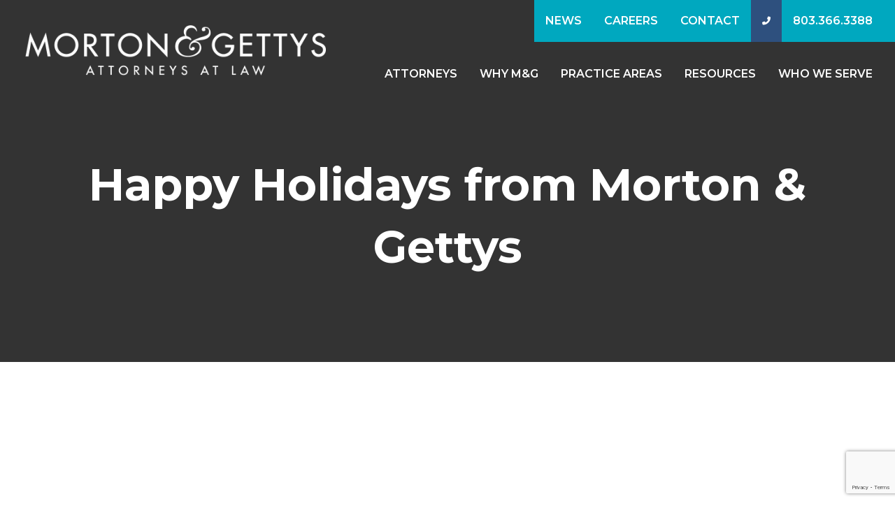

--- FILE ---
content_type: text/html; charset=utf-8
request_url: https://www.google.com/recaptcha/api2/anchor?ar=1&k=6LcIA-0UAAAAAIquGOvj1dIC7Y5ASmafd4uUdzZ-&co=aHR0cHM6Ly9tb3J0b25nZXR0eXMuY29tOjQ0Mw..&hl=en&v=PoyoqOPhxBO7pBk68S4YbpHZ&size=invisible&anchor-ms=20000&execute-ms=30000&cb=mksc96iqhczo
body_size: 48911
content:
<!DOCTYPE HTML><html dir="ltr" lang="en"><head><meta http-equiv="Content-Type" content="text/html; charset=UTF-8">
<meta http-equiv="X-UA-Compatible" content="IE=edge">
<title>reCAPTCHA</title>
<style type="text/css">
/* cyrillic-ext */
@font-face {
  font-family: 'Roboto';
  font-style: normal;
  font-weight: 400;
  font-stretch: 100%;
  src: url(//fonts.gstatic.com/s/roboto/v48/KFO7CnqEu92Fr1ME7kSn66aGLdTylUAMa3GUBHMdazTgWw.woff2) format('woff2');
  unicode-range: U+0460-052F, U+1C80-1C8A, U+20B4, U+2DE0-2DFF, U+A640-A69F, U+FE2E-FE2F;
}
/* cyrillic */
@font-face {
  font-family: 'Roboto';
  font-style: normal;
  font-weight: 400;
  font-stretch: 100%;
  src: url(//fonts.gstatic.com/s/roboto/v48/KFO7CnqEu92Fr1ME7kSn66aGLdTylUAMa3iUBHMdazTgWw.woff2) format('woff2');
  unicode-range: U+0301, U+0400-045F, U+0490-0491, U+04B0-04B1, U+2116;
}
/* greek-ext */
@font-face {
  font-family: 'Roboto';
  font-style: normal;
  font-weight: 400;
  font-stretch: 100%;
  src: url(//fonts.gstatic.com/s/roboto/v48/KFO7CnqEu92Fr1ME7kSn66aGLdTylUAMa3CUBHMdazTgWw.woff2) format('woff2');
  unicode-range: U+1F00-1FFF;
}
/* greek */
@font-face {
  font-family: 'Roboto';
  font-style: normal;
  font-weight: 400;
  font-stretch: 100%;
  src: url(//fonts.gstatic.com/s/roboto/v48/KFO7CnqEu92Fr1ME7kSn66aGLdTylUAMa3-UBHMdazTgWw.woff2) format('woff2');
  unicode-range: U+0370-0377, U+037A-037F, U+0384-038A, U+038C, U+038E-03A1, U+03A3-03FF;
}
/* math */
@font-face {
  font-family: 'Roboto';
  font-style: normal;
  font-weight: 400;
  font-stretch: 100%;
  src: url(//fonts.gstatic.com/s/roboto/v48/KFO7CnqEu92Fr1ME7kSn66aGLdTylUAMawCUBHMdazTgWw.woff2) format('woff2');
  unicode-range: U+0302-0303, U+0305, U+0307-0308, U+0310, U+0312, U+0315, U+031A, U+0326-0327, U+032C, U+032F-0330, U+0332-0333, U+0338, U+033A, U+0346, U+034D, U+0391-03A1, U+03A3-03A9, U+03B1-03C9, U+03D1, U+03D5-03D6, U+03F0-03F1, U+03F4-03F5, U+2016-2017, U+2034-2038, U+203C, U+2040, U+2043, U+2047, U+2050, U+2057, U+205F, U+2070-2071, U+2074-208E, U+2090-209C, U+20D0-20DC, U+20E1, U+20E5-20EF, U+2100-2112, U+2114-2115, U+2117-2121, U+2123-214F, U+2190, U+2192, U+2194-21AE, U+21B0-21E5, U+21F1-21F2, U+21F4-2211, U+2213-2214, U+2216-22FF, U+2308-230B, U+2310, U+2319, U+231C-2321, U+2336-237A, U+237C, U+2395, U+239B-23B7, U+23D0, U+23DC-23E1, U+2474-2475, U+25AF, U+25B3, U+25B7, U+25BD, U+25C1, U+25CA, U+25CC, U+25FB, U+266D-266F, U+27C0-27FF, U+2900-2AFF, U+2B0E-2B11, U+2B30-2B4C, U+2BFE, U+3030, U+FF5B, U+FF5D, U+1D400-1D7FF, U+1EE00-1EEFF;
}
/* symbols */
@font-face {
  font-family: 'Roboto';
  font-style: normal;
  font-weight: 400;
  font-stretch: 100%;
  src: url(//fonts.gstatic.com/s/roboto/v48/KFO7CnqEu92Fr1ME7kSn66aGLdTylUAMaxKUBHMdazTgWw.woff2) format('woff2');
  unicode-range: U+0001-000C, U+000E-001F, U+007F-009F, U+20DD-20E0, U+20E2-20E4, U+2150-218F, U+2190, U+2192, U+2194-2199, U+21AF, U+21E6-21F0, U+21F3, U+2218-2219, U+2299, U+22C4-22C6, U+2300-243F, U+2440-244A, U+2460-24FF, U+25A0-27BF, U+2800-28FF, U+2921-2922, U+2981, U+29BF, U+29EB, U+2B00-2BFF, U+4DC0-4DFF, U+FFF9-FFFB, U+10140-1018E, U+10190-1019C, U+101A0, U+101D0-101FD, U+102E0-102FB, U+10E60-10E7E, U+1D2C0-1D2D3, U+1D2E0-1D37F, U+1F000-1F0FF, U+1F100-1F1AD, U+1F1E6-1F1FF, U+1F30D-1F30F, U+1F315, U+1F31C, U+1F31E, U+1F320-1F32C, U+1F336, U+1F378, U+1F37D, U+1F382, U+1F393-1F39F, U+1F3A7-1F3A8, U+1F3AC-1F3AF, U+1F3C2, U+1F3C4-1F3C6, U+1F3CA-1F3CE, U+1F3D4-1F3E0, U+1F3ED, U+1F3F1-1F3F3, U+1F3F5-1F3F7, U+1F408, U+1F415, U+1F41F, U+1F426, U+1F43F, U+1F441-1F442, U+1F444, U+1F446-1F449, U+1F44C-1F44E, U+1F453, U+1F46A, U+1F47D, U+1F4A3, U+1F4B0, U+1F4B3, U+1F4B9, U+1F4BB, U+1F4BF, U+1F4C8-1F4CB, U+1F4D6, U+1F4DA, U+1F4DF, U+1F4E3-1F4E6, U+1F4EA-1F4ED, U+1F4F7, U+1F4F9-1F4FB, U+1F4FD-1F4FE, U+1F503, U+1F507-1F50B, U+1F50D, U+1F512-1F513, U+1F53E-1F54A, U+1F54F-1F5FA, U+1F610, U+1F650-1F67F, U+1F687, U+1F68D, U+1F691, U+1F694, U+1F698, U+1F6AD, U+1F6B2, U+1F6B9-1F6BA, U+1F6BC, U+1F6C6-1F6CF, U+1F6D3-1F6D7, U+1F6E0-1F6EA, U+1F6F0-1F6F3, U+1F6F7-1F6FC, U+1F700-1F7FF, U+1F800-1F80B, U+1F810-1F847, U+1F850-1F859, U+1F860-1F887, U+1F890-1F8AD, U+1F8B0-1F8BB, U+1F8C0-1F8C1, U+1F900-1F90B, U+1F93B, U+1F946, U+1F984, U+1F996, U+1F9E9, U+1FA00-1FA6F, U+1FA70-1FA7C, U+1FA80-1FA89, U+1FA8F-1FAC6, U+1FACE-1FADC, U+1FADF-1FAE9, U+1FAF0-1FAF8, U+1FB00-1FBFF;
}
/* vietnamese */
@font-face {
  font-family: 'Roboto';
  font-style: normal;
  font-weight: 400;
  font-stretch: 100%;
  src: url(//fonts.gstatic.com/s/roboto/v48/KFO7CnqEu92Fr1ME7kSn66aGLdTylUAMa3OUBHMdazTgWw.woff2) format('woff2');
  unicode-range: U+0102-0103, U+0110-0111, U+0128-0129, U+0168-0169, U+01A0-01A1, U+01AF-01B0, U+0300-0301, U+0303-0304, U+0308-0309, U+0323, U+0329, U+1EA0-1EF9, U+20AB;
}
/* latin-ext */
@font-face {
  font-family: 'Roboto';
  font-style: normal;
  font-weight: 400;
  font-stretch: 100%;
  src: url(//fonts.gstatic.com/s/roboto/v48/KFO7CnqEu92Fr1ME7kSn66aGLdTylUAMa3KUBHMdazTgWw.woff2) format('woff2');
  unicode-range: U+0100-02BA, U+02BD-02C5, U+02C7-02CC, U+02CE-02D7, U+02DD-02FF, U+0304, U+0308, U+0329, U+1D00-1DBF, U+1E00-1E9F, U+1EF2-1EFF, U+2020, U+20A0-20AB, U+20AD-20C0, U+2113, U+2C60-2C7F, U+A720-A7FF;
}
/* latin */
@font-face {
  font-family: 'Roboto';
  font-style: normal;
  font-weight: 400;
  font-stretch: 100%;
  src: url(//fonts.gstatic.com/s/roboto/v48/KFO7CnqEu92Fr1ME7kSn66aGLdTylUAMa3yUBHMdazQ.woff2) format('woff2');
  unicode-range: U+0000-00FF, U+0131, U+0152-0153, U+02BB-02BC, U+02C6, U+02DA, U+02DC, U+0304, U+0308, U+0329, U+2000-206F, U+20AC, U+2122, U+2191, U+2193, U+2212, U+2215, U+FEFF, U+FFFD;
}
/* cyrillic-ext */
@font-face {
  font-family: 'Roboto';
  font-style: normal;
  font-weight: 500;
  font-stretch: 100%;
  src: url(//fonts.gstatic.com/s/roboto/v48/KFO7CnqEu92Fr1ME7kSn66aGLdTylUAMa3GUBHMdazTgWw.woff2) format('woff2');
  unicode-range: U+0460-052F, U+1C80-1C8A, U+20B4, U+2DE0-2DFF, U+A640-A69F, U+FE2E-FE2F;
}
/* cyrillic */
@font-face {
  font-family: 'Roboto';
  font-style: normal;
  font-weight: 500;
  font-stretch: 100%;
  src: url(//fonts.gstatic.com/s/roboto/v48/KFO7CnqEu92Fr1ME7kSn66aGLdTylUAMa3iUBHMdazTgWw.woff2) format('woff2');
  unicode-range: U+0301, U+0400-045F, U+0490-0491, U+04B0-04B1, U+2116;
}
/* greek-ext */
@font-face {
  font-family: 'Roboto';
  font-style: normal;
  font-weight: 500;
  font-stretch: 100%;
  src: url(//fonts.gstatic.com/s/roboto/v48/KFO7CnqEu92Fr1ME7kSn66aGLdTylUAMa3CUBHMdazTgWw.woff2) format('woff2');
  unicode-range: U+1F00-1FFF;
}
/* greek */
@font-face {
  font-family: 'Roboto';
  font-style: normal;
  font-weight: 500;
  font-stretch: 100%;
  src: url(//fonts.gstatic.com/s/roboto/v48/KFO7CnqEu92Fr1ME7kSn66aGLdTylUAMa3-UBHMdazTgWw.woff2) format('woff2');
  unicode-range: U+0370-0377, U+037A-037F, U+0384-038A, U+038C, U+038E-03A1, U+03A3-03FF;
}
/* math */
@font-face {
  font-family: 'Roboto';
  font-style: normal;
  font-weight: 500;
  font-stretch: 100%;
  src: url(//fonts.gstatic.com/s/roboto/v48/KFO7CnqEu92Fr1ME7kSn66aGLdTylUAMawCUBHMdazTgWw.woff2) format('woff2');
  unicode-range: U+0302-0303, U+0305, U+0307-0308, U+0310, U+0312, U+0315, U+031A, U+0326-0327, U+032C, U+032F-0330, U+0332-0333, U+0338, U+033A, U+0346, U+034D, U+0391-03A1, U+03A3-03A9, U+03B1-03C9, U+03D1, U+03D5-03D6, U+03F0-03F1, U+03F4-03F5, U+2016-2017, U+2034-2038, U+203C, U+2040, U+2043, U+2047, U+2050, U+2057, U+205F, U+2070-2071, U+2074-208E, U+2090-209C, U+20D0-20DC, U+20E1, U+20E5-20EF, U+2100-2112, U+2114-2115, U+2117-2121, U+2123-214F, U+2190, U+2192, U+2194-21AE, U+21B0-21E5, U+21F1-21F2, U+21F4-2211, U+2213-2214, U+2216-22FF, U+2308-230B, U+2310, U+2319, U+231C-2321, U+2336-237A, U+237C, U+2395, U+239B-23B7, U+23D0, U+23DC-23E1, U+2474-2475, U+25AF, U+25B3, U+25B7, U+25BD, U+25C1, U+25CA, U+25CC, U+25FB, U+266D-266F, U+27C0-27FF, U+2900-2AFF, U+2B0E-2B11, U+2B30-2B4C, U+2BFE, U+3030, U+FF5B, U+FF5D, U+1D400-1D7FF, U+1EE00-1EEFF;
}
/* symbols */
@font-face {
  font-family: 'Roboto';
  font-style: normal;
  font-weight: 500;
  font-stretch: 100%;
  src: url(//fonts.gstatic.com/s/roboto/v48/KFO7CnqEu92Fr1ME7kSn66aGLdTylUAMaxKUBHMdazTgWw.woff2) format('woff2');
  unicode-range: U+0001-000C, U+000E-001F, U+007F-009F, U+20DD-20E0, U+20E2-20E4, U+2150-218F, U+2190, U+2192, U+2194-2199, U+21AF, U+21E6-21F0, U+21F3, U+2218-2219, U+2299, U+22C4-22C6, U+2300-243F, U+2440-244A, U+2460-24FF, U+25A0-27BF, U+2800-28FF, U+2921-2922, U+2981, U+29BF, U+29EB, U+2B00-2BFF, U+4DC0-4DFF, U+FFF9-FFFB, U+10140-1018E, U+10190-1019C, U+101A0, U+101D0-101FD, U+102E0-102FB, U+10E60-10E7E, U+1D2C0-1D2D3, U+1D2E0-1D37F, U+1F000-1F0FF, U+1F100-1F1AD, U+1F1E6-1F1FF, U+1F30D-1F30F, U+1F315, U+1F31C, U+1F31E, U+1F320-1F32C, U+1F336, U+1F378, U+1F37D, U+1F382, U+1F393-1F39F, U+1F3A7-1F3A8, U+1F3AC-1F3AF, U+1F3C2, U+1F3C4-1F3C6, U+1F3CA-1F3CE, U+1F3D4-1F3E0, U+1F3ED, U+1F3F1-1F3F3, U+1F3F5-1F3F7, U+1F408, U+1F415, U+1F41F, U+1F426, U+1F43F, U+1F441-1F442, U+1F444, U+1F446-1F449, U+1F44C-1F44E, U+1F453, U+1F46A, U+1F47D, U+1F4A3, U+1F4B0, U+1F4B3, U+1F4B9, U+1F4BB, U+1F4BF, U+1F4C8-1F4CB, U+1F4D6, U+1F4DA, U+1F4DF, U+1F4E3-1F4E6, U+1F4EA-1F4ED, U+1F4F7, U+1F4F9-1F4FB, U+1F4FD-1F4FE, U+1F503, U+1F507-1F50B, U+1F50D, U+1F512-1F513, U+1F53E-1F54A, U+1F54F-1F5FA, U+1F610, U+1F650-1F67F, U+1F687, U+1F68D, U+1F691, U+1F694, U+1F698, U+1F6AD, U+1F6B2, U+1F6B9-1F6BA, U+1F6BC, U+1F6C6-1F6CF, U+1F6D3-1F6D7, U+1F6E0-1F6EA, U+1F6F0-1F6F3, U+1F6F7-1F6FC, U+1F700-1F7FF, U+1F800-1F80B, U+1F810-1F847, U+1F850-1F859, U+1F860-1F887, U+1F890-1F8AD, U+1F8B0-1F8BB, U+1F8C0-1F8C1, U+1F900-1F90B, U+1F93B, U+1F946, U+1F984, U+1F996, U+1F9E9, U+1FA00-1FA6F, U+1FA70-1FA7C, U+1FA80-1FA89, U+1FA8F-1FAC6, U+1FACE-1FADC, U+1FADF-1FAE9, U+1FAF0-1FAF8, U+1FB00-1FBFF;
}
/* vietnamese */
@font-face {
  font-family: 'Roboto';
  font-style: normal;
  font-weight: 500;
  font-stretch: 100%;
  src: url(//fonts.gstatic.com/s/roboto/v48/KFO7CnqEu92Fr1ME7kSn66aGLdTylUAMa3OUBHMdazTgWw.woff2) format('woff2');
  unicode-range: U+0102-0103, U+0110-0111, U+0128-0129, U+0168-0169, U+01A0-01A1, U+01AF-01B0, U+0300-0301, U+0303-0304, U+0308-0309, U+0323, U+0329, U+1EA0-1EF9, U+20AB;
}
/* latin-ext */
@font-face {
  font-family: 'Roboto';
  font-style: normal;
  font-weight: 500;
  font-stretch: 100%;
  src: url(//fonts.gstatic.com/s/roboto/v48/KFO7CnqEu92Fr1ME7kSn66aGLdTylUAMa3KUBHMdazTgWw.woff2) format('woff2');
  unicode-range: U+0100-02BA, U+02BD-02C5, U+02C7-02CC, U+02CE-02D7, U+02DD-02FF, U+0304, U+0308, U+0329, U+1D00-1DBF, U+1E00-1E9F, U+1EF2-1EFF, U+2020, U+20A0-20AB, U+20AD-20C0, U+2113, U+2C60-2C7F, U+A720-A7FF;
}
/* latin */
@font-face {
  font-family: 'Roboto';
  font-style: normal;
  font-weight: 500;
  font-stretch: 100%;
  src: url(//fonts.gstatic.com/s/roboto/v48/KFO7CnqEu92Fr1ME7kSn66aGLdTylUAMa3yUBHMdazQ.woff2) format('woff2');
  unicode-range: U+0000-00FF, U+0131, U+0152-0153, U+02BB-02BC, U+02C6, U+02DA, U+02DC, U+0304, U+0308, U+0329, U+2000-206F, U+20AC, U+2122, U+2191, U+2193, U+2212, U+2215, U+FEFF, U+FFFD;
}
/* cyrillic-ext */
@font-face {
  font-family: 'Roboto';
  font-style: normal;
  font-weight: 900;
  font-stretch: 100%;
  src: url(//fonts.gstatic.com/s/roboto/v48/KFO7CnqEu92Fr1ME7kSn66aGLdTylUAMa3GUBHMdazTgWw.woff2) format('woff2');
  unicode-range: U+0460-052F, U+1C80-1C8A, U+20B4, U+2DE0-2DFF, U+A640-A69F, U+FE2E-FE2F;
}
/* cyrillic */
@font-face {
  font-family: 'Roboto';
  font-style: normal;
  font-weight: 900;
  font-stretch: 100%;
  src: url(//fonts.gstatic.com/s/roboto/v48/KFO7CnqEu92Fr1ME7kSn66aGLdTylUAMa3iUBHMdazTgWw.woff2) format('woff2');
  unicode-range: U+0301, U+0400-045F, U+0490-0491, U+04B0-04B1, U+2116;
}
/* greek-ext */
@font-face {
  font-family: 'Roboto';
  font-style: normal;
  font-weight: 900;
  font-stretch: 100%;
  src: url(//fonts.gstatic.com/s/roboto/v48/KFO7CnqEu92Fr1ME7kSn66aGLdTylUAMa3CUBHMdazTgWw.woff2) format('woff2');
  unicode-range: U+1F00-1FFF;
}
/* greek */
@font-face {
  font-family: 'Roboto';
  font-style: normal;
  font-weight: 900;
  font-stretch: 100%;
  src: url(//fonts.gstatic.com/s/roboto/v48/KFO7CnqEu92Fr1ME7kSn66aGLdTylUAMa3-UBHMdazTgWw.woff2) format('woff2');
  unicode-range: U+0370-0377, U+037A-037F, U+0384-038A, U+038C, U+038E-03A1, U+03A3-03FF;
}
/* math */
@font-face {
  font-family: 'Roboto';
  font-style: normal;
  font-weight: 900;
  font-stretch: 100%;
  src: url(//fonts.gstatic.com/s/roboto/v48/KFO7CnqEu92Fr1ME7kSn66aGLdTylUAMawCUBHMdazTgWw.woff2) format('woff2');
  unicode-range: U+0302-0303, U+0305, U+0307-0308, U+0310, U+0312, U+0315, U+031A, U+0326-0327, U+032C, U+032F-0330, U+0332-0333, U+0338, U+033A, U+0346, U+034D, U+0391-03A1, U+03A3-03A9, U+03B1-03C9, U+03D1, U+03D5-03D6, U+03F0-03F1, U+03F4-03F5, U+2016-2017, U+2034-2038, U+203C, U+2040, U+2043, U+2047, U+2050, U+2057, U+205F, U+2070-2071, U+2074-208E, U+2090-209C, U+20D0-20DC, U+20E1, U+20E5-20EF, U+2100-2112, U+2114-2115, U+2117-2121, U+2123-214F, U+2190, U+2192, U+2194-21AE, U+21B0-21E5, U+21F1-21F2, U+21F4-2211, U+2213-2214, U+2216-22FF, U+2308-230B, U+2310, U+2319, U+231C-2321, U+2336-237A, U+237C, U+2395, U+239B-23B7, U+23D0, U+23DC-23E1, U+2474-2475, U+25AF, U+25B3, U+25B7, U+25BD, U+25C1, U+25CA, U+25CC, U+25FB, U+266D-266F, U+27C0-27FF, U+2900-2AFF, U+2B0E-2B11, U+2B30-2B4C, U+2BFE, U+3030, U+FF5B, U+FF5D, U+1D400-1D7FF, U+1EE00-1EEFF;
}
/* symbols */
@font-face {
  font-family: 'Roboto';
  font-style: normal;
  font-weight: 900;
  font-stretch: 100%;
  src: url(//fonts.gstatic.com/s/roboto/v48/KFO7CnqEu92Fr1ME7kSn66aGLdTylUAMaxKUBHMdazTgWw.woff2) format('woff2');
  unicode-range: U+0001-000C, U+000E-001F, U+007F-009F, U+20DD-20E0, U+20E2-20E4, U+2150-218F, U+2190, U+2192, U+2194-2199, U+21AF, U+21E6-21F0, U+21F3, U+2218-2219, U+2299, U+22C4-22C6, U+2300-243F, U+2440-244A, U+2460-24FF, U+25A0-27BF, U+2800-28FF, U+2921-2922, U+2981, U+29BF, U+29EB, U+2B00-2BFF, U+4DC0-4DFF, U+FFF9-FFFB, U+10140-1018E, U+10190-1019C, U+101A0, U+101D0-101FD, U+102E0-102FB, U+10E60-10E7E, U+1D2C0-1D2D3, U+1D2E0-1D37F, U+1F000-1F0FF, U+1F100-1F1AD, U+1F1E6-1F1FF, U+1F30D-1F30F, U+1F315, U+1F31C, U+1F31E, U+1F320-1F32C, U+1F336, U+1F378, U+1F37D, U+1F382, U+1F393-1F39F, U+1F3A7-1F3A8, U+1F3AC-1F3AF, U+1F3C2, U+1F3C4-1F3C6, U+1F3CA-1F3CE, U+1F3D4-1F3E0, U+1F3ED, U+1F3F1-1F3F3, U+1F3F5-1F3F7, U+1F408, U+1F415, U+1F41F, U+1F426, U+1F43F, U+1F441-1F442, U+1F444, U+1F446-1F449, U+1F44C-1F44E, U+1F453, U+1F46A, U+1F47D, U+1F4A3, U+1F4B0, U+1F4B3, U+1F4B9, U+1F4BB, U+1F4BF, U+1F4C8-1F4CB, U+1F4D6, U+1F4DA, U+1F4DF, U+1F4E3-1F4E6, U+1F4EA-1F4ED, U+1F4F7, U+1F4F9-1F4FB, U+1F4FD-1F4FE, U+1F503, U+1F507-1F50B, U+1F50D, U+1F512-1F513, U+1F53E-1F54A, U+1F54F-1F5FA, U+1F610, U+1F650-1F67F, U+1F687, U+1F68D, U+1F691, U+1F694, U+1F698, U+1F6AD, U+1F6B2, U+1F6B9-1F6BA, U+1F6BC, U+1F6C6-1F6CF, U+1F6D3-1F6D7, U+1F6E0-1F6EA, U+1F6F0-1F6F3, U+1F6F7-1F6FC, U+1F700-1F7FF, U+1F800-1F80B, U+1F810-1F847, U+1F850-1F859, U+1F860-1F887, U+1F890-1F8AD, U+1F8B0-1F8BB, U+1F8C0-1F8C1, U+1F900-1F90B, U+1F93B, U+1F946, U+1F984, U+1F996, U+1F9E9, U+1FA00-1FA6F, U+1FA70-1FA7C, U+1FA80-1FA89, U+1FA8F-1FAC6, U+1FACE-1FADC, U+1FADF-1FAE9, U+1FAF0-1FAF8, U+1FB00-1FBFF;
}
/* vietnamese */
@font-face {
  font-family: 'Roboto';
  font-style: normal;
  font-weight: 900;
  font-stretch: 100%;
  src: url(//fonts.gstatic.com/s/roboto/v48/KFO7CnqEu92Fr1ME7kSn66aGLdTylUAMa3OUBHMdazTgWw.woff2) format('woff2');
  unicode-range: U+0102-0103, U+0110-0111, U+0128-0129, U+0168-0169, U+01A0-01A1, U+01AF-01B0, U+0300-0301, U+0303-0304, U+0308-0309, U+0323, U+0329, U+1EA0-1EF9, U+20AB;
}
/* latin-ext */
@font-face {
  font-family: 'Roboto';
  font-style: normal;
  font-weight: 900;
  font-stretch: 100%;
  src: url(//fonts.gstatic.com/s/roboto/v48/KFO7CnqEu92Fr1ME7kSn66aGLdTylUAMa3KUBHMdazTgWw.woff2) format('woff2');
  unicode-range: U+0100-02BA, U+02BD-02C5, U+02C7-02CC, U+02CE-02D7, U+02DD-02FF, U+0304, U+0308, U+0329, U+1D00-1DBF, U+1E00-1E9F, U+1EF2-1EFF, U+2020, U+20A0-20AB, U+20AD-20C0, U+2113, U+2C60-2C7F, U+A720-A7FF;
}
/* latin */
@font-face {
  font-family: 'Roboto';
  font-style: normal;
  font-weight: 900;
  font-stretch: 100%;
  src: url(//fonts.gstatic.com/s/roboto/v48/KFO7CnqEu92Fr1ME7kSn66aGLdTylUAMa3yUBHMdazQ.woff2) format('woff2');
  unicode-range: U+0000-00FF, U+0131, U+0152-0153, U+02BB-02BC, U+02C6, U+02DA, U+02DC, U+0304, U+0308, U+0329, U+2000-206F, U+20AC, U+2122, U+2191, U+2193, U+2212, U+2215, U+FEFF, U+FFFD;
}

</style>
<link rel="stylesheet" type="text/css" href="https://www.gstatic.com/recaptcha/releases/PoyoqOPhxBO7pBk68S4YbpHZ/styles__ltr.css">
<script nonce="R3A1-Bi98jlonNQ5pkLINg" type="text/javascript">window['__recaptcha_api'] = 'https://www.google.com/recaptcha/api2/';</script>
<script type="text/javascript" src="https://www.gstatic.com/recaptcha/releases/PoyoqOPhxBO7pBk68S4YbpHZ/recaptcha__en.js" nonce="R3A1-Bi98jlonNQ5pkLINg">
      
    </script></head>
<body><div id="rc-anchor-alert" class="rc-anchor-alert"></div>
<input type="hidden" id="recaptcha-token" value="[base64]">
<script type="text/javascript" nonce="R3A1-Bi98jlonNQ5pkLINg">
      recaptcha.anchor.Main.init("[\x22ainput\x22,[\x22bgdata\x22,\x22\x22,\[base64]/[base64]/[base64]/bmV3IHJbeF0oY1swXSk6RT09Mj9uZXcgclt4XShjWzBdLGNbMV0pOkU9PTM/bmV3IHJbeF0oY1swXSxjWzFdLGNbMl0pOkU9PTQ/[base64]/[base64]/[base64]/[base64]/[base64]/[base64]/[base64]/[base64]\x22,\[base64]\\u003d\x22,\x22d8ObwqA4w69Zw73CscKuw7zCg3AkRxvDp8OYZFlCWcK/w7c1IFXCisOPwo7CrAVFw5UifUk4wrYew7LCncKewq8OwoHCq8O3wrxMwo4iw6JiF1/DpDJZIBFnw6Y/VFVgHMK7wpnDgBB5YmUnwqLDt8K7Nw8dHkYJwrnDn8Kdw6bClsOKwrAGw4HDpcOZwptqaMKYw5HDrMKhwrbCgF9Hw5jClMK4b8O/M8Kjw4rDpcORUMOTbDwKRgrDoSEVw7IqwrXDqU3DqAzCt8OKw5TDgC3DscOccS/DqhtlwpQ/O8OHNETDqH7CkGtHFcOMFDbCpBFww4DCuz0Kw5HCmx/DoVtSwoJBfhINwoEUwp9QWCDDo1V5dcOnw6sVwr/DmcKuHMOyQcKPw5rDmsO9ZnBmw6vDt8K0w4NQw6DCs3PCi8Omw4lKwqxGw4/DosO2w4kmQi7CpjgrwpgLw67DucOVwr0KNnxawpRhw7jDnRbCusObw5Y6wqx5wpgYZcOpwp/CrFpXwq8jNFATw5jDqXHCqxZ5w4Avw4rCiFXCvgbDlMOpw5pFJsO3w6jCqR8MKsOAw7Iow4J1X8KRScKyw7dJcCMMwpUcwoIMEjpiw5sxw7ZLwrgLw6AVBiAWWyFnw5cfCC1OJsOzbWvDmVRmPV9Nw4BDfcKzck3DoHvDtWVoek/DgMKAwqBqRGjCmWLDhXHDgsOHE8O9W8O5woJmCsKUX8KTw7IGwrLDkgZAwpEdE8O/[base64]/CisOJTz7CryE/FcKDN1LCp8O5w4guMcKfw4lyE8KPOMKYw6jDtMKOwpTCssOxw41scMKIwqYWNSQawprCtMOXHThdegBTwpUPwphGYcKGRsKSw49zBsKKwrM9w4V7wpbCslMWw6Vow7wvIXo2wqzCsER8cMOhw7Juw64Lw7VcQ8OHw5jDosK/w4A8dcO7M0PDgBPDs8ORwqTDuE/CqETDmcKTw6TCtTvDui/Dgi/DssKLwqDCr8OdAsKAw6k/[base64]/Cn07Di0/CjS3CsMK/w74Kwporw6l6QmJbcgDCuGkUw7Qnw65pw7TDpAPDnCjDnsKcN097w5bDgsOqw5/CnQvCkcKwfMOZw555wpYqcDBeWsKww4DDtcO9wp7CtcKvNMO/QAnCrgdvwojCgsOSAsKAwqlEwqx0HsKQw7lSS0TCjsOEwrUeQ8K8KRLChsO9chILW3YlcGTDq0EhG0jDm8K1JmssQMOvWsKIw47DulLDiMOlw4Eiw7LCpz/CmMKpMEDCtMOiG8OTAlbCm1DDr3lXwpB2w7hwwrvCrkzDjMKNSXzCkcOHJ2PDj3bDsB15w6bDtDcIwrcxw4PCtGsTwrUiR8KAAsKpwqrDtCQpw6bDn8OeIcOOwqlFw4gOwp/CiA4lBn7CqkfCocKrw4PCoXnDiyQ1NSN5JMKawplawrXDu8Kbwp7Dl2zCj1YnwpQfXMKSwpzCn8Kkw7bCoiJqwqpvAcKmwp/Ch8OLXVYEwrUxBMOiSMKLwq17SAHCh3grw57Cv8K9UFglS23CvcK+LcOewrrCiMKdP8K0w68SGcOSYjjDmVLDmMKETsOew57CtMKkwqJeexE7w5BmIhvDpMONw49deBHDrB/CmcKYwoJLSGhYw5bCkzkIwrlvDx/DisOXw5vCsm1Tw4tCwp/CumvDkg1/[base64]/[base64]/ChEkhW2DCvFjCksKrL8OUBsK2wprCisOcwpRaI8OqwqR+WRbDqMKcMCXCsh9rCXjDpMO1w6XDgMORwrFUwo7CkMKsw51mw4l4w4I7w5fCjQxFw4Eywrkyw5w2ScKIXMKqQ8K/w5AQOcKowpNqecONw5cswq9Ywpw3w5rCksOuJMOOw5TCpSxDwpglw5cxVCxTw4LDp8KawpXDkjrCp8OYF8KWw6M+AcOiwpZSdVnCpcO2wq3CnxzCt8K8PsKuw4HDiX7Ct8KLw6YvwpPDmRdoYCAvS8OswoA3wq/DrcKcWMONwq7CocKVwoTCmsOgAx8KCMK5GcK6XiYKJlDChBV6wqUhSWTDlcKOB8OKfsKhwoEqwpvCkB5zw7PCo8K/fMOlBAzDmMO4wrlkVS/CnMKKbzxjwqYmdcOAwqkhw4bDmFrCgSrDmRHDusOkL8OewqTDoD3Cj8KBwpnDoW9RGMKzDcKlw4XDv0vDksKlfsKCw4TCjcK/AVhewo3DlWLDsg7CrmFiWcOIQ3RzGMOuw5nCpMK+ZEnCoyTDugzCrMKZw5skw4onccO2wqnDucONwqsNwrhFO8OIEH5uwoIXVGvCnsOQFsOpw7HCqEwwHwjDlAPDjMKEw77Cv8KUwqTDmAN9w7zDsW/DlMK2w54+w7vCqStCCcKxTcK4wrrCpMOlBVDCqVNcwpfCiMOawowGw7LCiC/CksOyGyhGN1Q6Xg0QYcKUw4fCtFN0acOuw6ltIsKwZhXCp8OOwqHDncKXwox2QXR/[base64]/P8KUwrQZM8O1DsOiAcKIwrMPw4HCsA/[base64]/DnnvCv1jDpsKmw4JKwqHDvsOuIXDDvGnDisKgB3fCnR/DncOuw78ZJ8OCBWliwoDChm/DkjrDm8KCYcOewpLDvT44QU/CmzTDp3PCjjEtRzPCn8Obw58qw43CpsKXUxHCohUAaVnDpsK6w4HDsUTCpsKGPRnDh8KRX2ZgwpYQw5jCpMK6V27ClMOuOx8IZMKkHCHChyvDlcOqED3CuREsE8KzwqTCnsO+UsOHw5vCqCQdwr9ywpFqEAPCqsOiI8OvwpNAJERKNi14DMOfAiplby/CryUNQRR3wrzDrnPCtsKWw4zCg8O7w54aAW/CicKGwoE+RSHCisOgXQxEwp0FfUdCNcO5w57DhMKKw5wQw5IsRAHChnV6IcKow6JxTsK1w5I+wq0vbsKXwosAEw8Zw41gb8O9w7dVwp/CqsKgH17DkMKkHyUDw4Ugw6Jney3CrsOzHljDsCAwEjMsUggYwoBCazvDuj3CpsKsSQJ4CcO3EsKswrx1eCvDjX3CgGwzwqkBEmfDk8O3wqvDvT7Du8O1Z8OGw4sLEBN5Hz/[base64]/[base64]/Cs0zClwbCrkkQUmsBdF4swrzCtMK2woQcwrPDsMKgfWnCvsKaRhjCnWjDqgjDphhqw6sZw4bCkjYww5/DskJpNXLCmzIKY1DDrDcNw4vCm8OsPMO3wqbCu8OmMsKfBMKhw4hkw4FEw7TCgCLCgggRw4zCsFlcwrjCnQPDr8OFG8O1R11OG8K5ERs2w5zCnsOQw6YFXsKJWG/DjQDDkzLCmMKoFA0OaMO+w47ClyLCvcO+wp/[base64]/[base64]/Hj5QwpZiUyzDp8O0esO5wq7DqlTDvR8Bw7hsYsKdwqrCmUt9WMONw5hWIcOiwqp0w5HCqsKBERvCr8KhY0DDtR8hw6w9RsKqT8O8JsKswo00w6LCkihIw6c7w4kGwocRwqloYcKRHHJ9wqdHwoZaCCnCkcOLw4fCgA0jw6NLYcOxw43DjMKFZxhUw5jCq2zCjg/DsMKLQwUcwpXCiG4Tw5rCg1hdbxfCrsOQwogIwr3CtcO/wqI0woAiCMKKw4bCuEzDh8OUwoXCoMOvwrBkw4wNICDDnxFEwoVgw4x2IgfClx4HAsOsFR82VxbDrcKIwrrCiWTCtcOOwqNZGsK3AcKfwoYRw5bDlcKfMcK6wroowpArw7RUYVrCviBHwphQw5AywoLDr8OXNMKywrHDgmkQw6JiGMO6Z1XClSNxw6U9eHNiw4/CpncIQcKrQsKOZ8K1LcKQdwTCilfDmsKEM8KBPRfChW3Dm8KrN8K7w7tIfcK7TsKPw7PCpcO+wow7YsOVwqvDgRXCnsODwoHDtcOzHGQRNh7Dt2PDo2wvIsKJBCPCtcKpw60/[base64]/[base64]/wohTwo/CpsOTcMO2bMO+O8OYRW/[base64]/woQ9w4dYKMOPwrjCnnXCucOsw5DDtMOvFMKIfsOzw4hCLMOrRsOKFVHCksK+w7fDjGnCr8OBwpERw6bCpcKwwofCvyt/wqPDnsKYAcObQcO6JMOyB8Oyw4lcwoTDlcOGw7HDvsKdw5PDucK2TMKJw7V+w51WMMKDw4lxwoPDjVkOT0wqw49cwqBBFwlsY8OBwpbClsO+w7/CiTPDiic5KcKHQMOdSMOXw6zChsOHWCbDvm92AjvDosOfNsOwJD8kd8O1OAjDlMOcDsKHwrbCt8OMNsKGw6vDgknDjyrChnjCpsOOwpXDt8K/OVkdAHZUPBPCn8Obw6jCoMKMwoXDpsOVWcKSMg1zCVUow48vdcOmcT/DvcK/w5oOw5HClwMGw4vCjMOswqTDjiLDgMK5w5DDr8Opw6FvwolhE8KkwpHDi8KIIsOgL8OUwrPCl8OSAX7Crh/[base64]/fl3Dt8OKfG5eNcKbTQckwrRYT2fDnMKUD8OhWj7DgSjCsFY9DsOVwpojdgoOC2XDv8OlLW7CkMORwrBZDMKJwrfDnMORYMOhZ8KawqrCu8KcwpDDgEpnw7rCkMKAYcK9WMKwfMKMLEfCvTHDqcKcTMKSQWQlwq08w6/Ch0bCo2U7HMKeLkzCuQ45wpw6IXzDhx7DtgjCn0nCq8Oyw57DocK0wobCiiXCjmjDrMOcw7R/[base64]/KcOIw4DCjMKewqTDvht3w5PDm28NLMO1fcKzY8KqdsOlGDd0QMKVw43Dk8K9wq7CkcKFUElIcMK+cVZ5woXDk8KxwoPCg8K8B8O/DBFdFzttKDhvS8KcE8KnwofCkcOVwq0Ewo/Dq8O6w5tePsOgbMOELcOLw7R9wpzDlsOow6fDhsOawpM7NkzCogjCu8OcUHjCt8KZw4rDjSXCv0XCncK+w51yJsO2DcOgw5jChRvDvBdjwqHDusKdTsK3w7TCpMOEw7ZaMsO3w47DusOTdMKzwqZLN8K9XinCkMO5w6/CnWQ+wqTCqsOUfXjDsWHDnsKCw4Vkw7R4MMKTw7N/e8OzWhbChcKiESXCm0DDvigVQMOHYknDql7Chy3CjHHCsyXCiiArRcKJQMK4wp3Dh8KNwqnDngvDomHCh03ClcK7wp9eOi3DpGHCsT/DssORRMOuw48kwpwhc8OAUEl2wp5DVAoJwrTCpsOiWsOQVRDCuHLDssKcw7PCiyxiw4TDkWzDlnYRNjLCjVEadD/DnMOIVMKGw4I+woNAw6YRXWoAOGvCkMKYw7bCu2JGw5vCrDnDqjbDvMKgw5EnKmlyAMKQw4vDv8KcQcOowo5jwrMUw6dYJsKqwqlHw74HwplpPsOXGA9mWsKiw6YIwqDDocOywpIzw6/[base64]/IcOyw6jCr8Oxw6Z6wocGc8Knw4Arwq8nI1JGQ250CcK5Y0HDpsKZeMOsd8Kyw4Qlw4ldYSwnOcORwqbCkQcrIcOAw5XCgMOawr/DlB1vw6jCv05lwpgYw6RWw7rDjMO9wpIXVMK3YA4pcUTCgR9GwpB4JmA3w5rCisK7wo3DoGEowo/[base64]/DlsOrw4Njw6Epw7PDkAnCshZUWy/CncKWw6zDmsKmasOfw4vDjCXDj8O8dsOfRGknwpbCjsO0OQweQ8KEAQcEwpV9wr8HwqVKTMKlDw3DssOnwqZJe8KPQmpcw6cmw4TCkR1sIMOmARHDssOfPHnDgsKTVhoOw6NCw7FDX8Kzw6rDu8OaKsO3LjIJwqjCgMKDw5UTa8OVwqobwoLDjCB5AcO/fQfCk8KyLArCkWLCt1bCssKHwrLCpsKqCGTCjsOyBjQbwoo5Cjt7wqAcS2LChw3DrDpxb8OWQ8K7w5/[base64]/CnS3CosKHBQ/CmjEZG8KVJXzDqsODCXvDqsOKVsKbKgUmw4TDocO4JTPCkcOcSmnDnG0Awpt4woRswpUFwoAOw4skYVLDrnLDv8KSHCYSHS/[base64]/Cg8OoSMKrw5x+w7Q3R8OcwrEHUsKUNU83DVBfw4nCn8KBwrPDtMOaDwQzwosBVMKNUVTDlnXCv8KJw41WJVZnwqV4wq8qDMOBaMK+w4YlVylVVDbCiMKKc8OPesKPBcO7w6EcwqgKwprCtMO/w7UVEWvCksKTw6E6IG/[base64]/Izhvwr7CmsOxwq9hwrtFWMKsEsONcMO8wpZywpfDpR3ClsKyHhTClDHCqsKvVUHDncOoYMONw5HCpMKwwpQuwr55a3PDvsO4ISIJwrLCjArCsG7Dp1Q1GApQwrfDmmo9Lj/[base64]/Du8O0wqLDh8O8csKOd8OGR2N3w4AEw5tcM33Cs0/[base64]/[base64]/VMKfwpZlwqtww7DCjW7CjWETHFHDtcKoQMKfw7MYw67DrUPDvVg2w4zCo3jCm8OZJxgSEgJiRmHDjVlawrHDhy/DlcOqw7DDgjvDscOUQMKKwqvCqcOFZ8OWBhvDl24oXcOFGUDDpcOGUMKMHcKUw7zCnsKJwr4lwrbChlHCsxx1dXV5b27CkEnDhcO+R8OJw63CpsKxwqPDjsO8woFycXIPJAYJeWMePMO7w5LCnDXDuQglwrlnwpXDgsOuw45Fw7XDrsKyKlJAw6FSTcKLA3/DocODVsOoO2xVwqvDqzLDjcO9RXs4QsOqwobDpgtRwp/DtMOjwp97w6jCvFteFsKyasO+HW/DqcKVW1ABwrMzVsOMLGPDkkBywowdwqsGwo9eZ1zCsSzCrnbDqifDnDHDn8OKLjh0biJmwqbDs0YZw7/Cn8O6w444wqvDn8OMR244w6ppwptRT8KPICXClUPDtMKab1JUQWHDjcK3dSHCsHE+w5otw7gHBD8qIkbCl8K/Ol/[base64]/CrsOMw4RJwqMQwqzDtE/CscOBwqbCmEvDocKsOVsFwpoVw6ZGWsK2wp47JsKVw5LDpQHDvl7CkB0Jw45CwpDDhgjDu8KhbcOYwofCtsKKwq83NhTDlh5Xw5xHw5VZw5law550esO0NwXDrsKNw4vDr8O5bT1nw6QPbAgFw5DDpFjDgVofasKIOnPDvS/CkcKpwpHDtSsew4DCuMOWw7MBScKEwozDjzrDuVbDuT4wwpzDs2/DvUAJG8K7PcK1wpvDmzzDgz3DpsKkwqAlwqVtL8OQw6c1w7UIX8KSwpcuD8OJVUJ7OMO4HcO9egNGwocqwrbCusOcwptrwrLCrzLDqgZ/XhLCjRzDnMKTw4NHwqjDkBDCkzVkwr3CuMK6w6DCrT8Uwo/DpybCnMK+RsKxw7DDjcKGw73DmU8ywqBowpLCqsKvLcKgwqvCoxQ2EQJRVMK2woVuYTAiwqhWZ8ORw4nCk8O1SQvDu8KcaMKqBcOHPFcAw5bCmcOudGzCksK7LV3CvsOlSsK8wrEPeRPCv8KhwrPDs8OQbsKxw7pFw6l6BxEhOl8Ww5/[base64]/DrH7Cr8KHwptWAsOgNsOVPA3CrcKsecKbw5NSw5jCkj9iwqgHAnvDsj14w6QsMxtOA3/DqMKSwoDDjMO1RQEJwrHCk1QRasOxIxNDw7JvworCk3DCln/DtAbCnsOYwopbw4kMw6LCiMOhYMKLfGHCjcO7wqAJw4cVw4l7w48Sw5E6wpYZw5E/dgFCw78oWGMMUGzCtF4PwobDj8KDw4jDgcKWcMOWb8Orw4N/w5s/fUfDlD4JEWciwpfDvg0twrzDlMK3w7s3VzhrwrHClsKlQl3CrsKyPsOkAwrDrXcWCyzDocOvaWdQO8KwPk/[base64]/ClR7DpMK/w7jCpWo/Y8Koem0uNMOaeMOgwpXDrsKAw4giw4LCr8OlSm/[base64]/[base64]/[base64]/[base64]/Cq8Klfzx3L1HDocO1fcKXGFYDXnbDhsKuNm9LYlQXwplJw6wHGcOYwptHw7nDj3lraibClsKpw4c9wpkcPE0ww4zDqMKfPMKsVSbChsO9wovCt8KKwr3Cm8KpwrfCq33DvcK/[base64]/Do2XDixF/Mx4jw5JgByp+wq07LMOcfcKNwo/Dml/DrsKTwo3DsMOJwrRgfXDCrkJmw7QIIcO2w5jDpVJ/WDvCi8KVYMO3LBQ/w6PCqFHCuWp2wqBAwqDCusOaSWtOJ0lKNsOXQcO6bcKew5jCnMOEwpoCw688UlHCsMOnJTEowr/Dq8KRbgsoQcK4FVHCuDQqwo8DLsO5w4wMwplHBXtzLxQ/w4wvDsKXwqbDrQ9MeGPChsO9EnnCucOkw48QOBUyJVDDklzDtsKXw4PDj8KVDMOvwpwDw6XClsKNPMOTdcKyPkBpwqsKLcOawpNkw4bCiFPCi8KFIcKlwrbCnGDDsm3CrsKaPXlLwqA8aCTCskvDmh/Co8KUMyljwr7DoU3CqMO7w7bDm8KLHToPdMKawpvCgCPDpMK6L2dAwqADwprDgGDDsB1SEcOmw6LDtMOqMEPCgcKqQTTCtcOCQzrDuMOmd0zDm0sqNsK/ZsO8wp3DiMKsw4fCtVvDu8OawoddccO6wotowpvCr3XCvQ3DicKVPSLCvATChsOZM0/DssOUwqjCvgFqPMOqYi3DscKTYcOxa8Krw408w4ZxwqvCu8KlwoPCr8K2w5QhwojCucOSwrTDtUPDqV5OKHpNdRZ2w5J8CcOVwr5awozCkXtLL3nCkl0Ow5Qxwq9Lw5LDnw7Ct3k3w7zCkVphwpvDlT/[base64]/Cr0xefA0DwovDv8KfNsKMwqTCpiNVwokKHjrDtcO7XsOhb8KZZcKVw4/CoWxSw5TDvMK0wqgRwp/CpkPDsMOsb8O4w71DwrfCiHTCgEpPTCbCksKQw7hqZWnCg0/DisKKe0HDkQQYODDDrSvDkMOPw4YZfzNaLcOxw6zClVR2wq/CocO8w7I/[base64]/[base64]/DoEBtwrpywqjDkcKowpF4A8Ofw7PDg8Kmw6QOCsKTTsO3C1fCkz/CjsKiwqM2ZcOybsKSw6tzdsK1w4/[base64]/NzfDtsOhEMK0w4zDunYRXC7CshsLwqVZw7bDgyDCvxYhwrjDqcKew4A8wqDCn3VEL8OxXh5Ew4B+QsK+eg/[base64]/CqMO7wqbDtcKFNsORwq4cJ8OfwpENwqtTEMKzFSPDiAYlwqrCvcKFw4PCqTjCm3TCjEpFPMOJO8KXCQ/CksKfw59Ywr8tXW/CuBjCkcKQwqfChsK0wq7Dg8K3wpDCiSnDkgYPdnTCvhc0w5DCjMO/U34gIhxXw4PCtcOAw740QsO0WsOrDXsDw5HDrcOKwrbCj8KKaQ3Cq8KHw690w7/[base64]/[base64]/CncKHPBQoYcOUED7Dh33CkxxXPTQcw4JiwofCnB3Dhy/DkWpSwonCrj/Djm9FwrYQwp3ClQrCiMK6w6oyIWZGAcKAw4jDv8Oqw57Di8OWw4PCo284KsOJw6Rkw5XDjsK0KxZvwqPDln0GZsKxw4zDo8OGPsO0wp8zKsOIB8Kqc2FSw4odBMKow7XDrE3ChsOdXyYjSj5fw5/CrQlxwoLDkAYSc8OiwqNYasOrw5zCjHXDt8OYwo3DkmlnbArDpsK8cXnDinRVAR/DgsOlwpXDjcKzwo7CtTDCm8OFHhzCu8OPwrkVw6zCp39aw4sMPcOhesKbwpDDkcK/dG16w7XDvyocdDBeYsKfw4hrYsOAw6nCrUjDnBlceMOWXDfCtcO5wojDgsK1wr7DgWt0egoCbjl1NsKFw7JhblXDvsK5I8KtTzTDkBDCkhzCq8OHw77CqAPDr8KewpvCgMOCDcOVE8OwMXfChUsRSsKcw6zDpsKtw47DhsKkw7NdwrJ/w4LDrcKbRsKYwr/CsVfCqcK4RQ7Dm8OcwqdAIybDucO5DsOLXsKIwqHCvsKveDbCnn7DpcOcw7kBwrxRw7lCJm14KjVIwrrCq0PDsl5JEwcVwpZwZCwFQsK/[base64]/[base64]/eXrDisKqwo4Qw7cow6p0dCkWwoMpG08mYsKdcWrCqnwYAC8bw7vDqcO5X8OdAMOYw4MOw6dmw4zChcOnwoDCr8KEOlHDtVfDsnZ1dw3Cm8OawrU/Fh5Uw5LCt3RcwqfClcKhBcOwwpM4woJdwr1Wwp93wprDh0fCug7DhBLDoCbCnBRwH8OMCMKXdh/Drz/CjjsjIsKnwqDCpMK4wrg7csOgCcOtwpnCscKcBGDDmMOgw6sfwr1Gw6bCssOLcW7CuMK/FcOcw5HCnMKfwoowwrgaJQDDnsKWXX7Cg1PCgXMqcGgvZMOSw4XCp1UYKnHCuMKWVcOaOMOvKzs+e2AYJjTCo2XDpMK1w5TCpcKxwrt2w7rDgSvCng/CoAbClMOPw4DCt8Odwrw+wqc+DhNqQ1Z5w5vDgX/DnS3CsCrCocK+BSFlVE9iwoYNwolLS8Kew7ZPYD7CqcKDw43CsMKyc8OHZ8Kow4TCucKcwpHDox/CksOhw5DDu8KWKzgrw5TCjsORwqDDkAR9w7bDgMK5w5bDkygow6hBEsKxZ2HCusK9w4QKfcOJGwfDikFyC3hXW8ORwoZZLQPDql7CnDoxE1BlaA3DpsO1wp7CkUrChgEKaQRXwo4JOlQxwoPCs8KIwqVGw7s7w5rCi8K5wowiw6tGw73DvB/[base64]/Cn8OgQsOowonCqsOLwqhdIsKQw7DCpsKMUsOnATjDpsKsw7TCqC/CjhzCmMKkw77DpcO/AcKHworCl8OhL2LCmDbDlxPDq8OMw55Owr/DmQYIw7J3w6lZN8Kcw4/CrBHDqsKaDsKVNzh7HcKTHijCmsOlOwBEMcK0L8K/w45mwpHCsC5mAMO/wqQ3ZA3DrcK8w6jDsMK0wqBiw4DCgkw6a8K8w5YqUxnDrMKIbsKAwqTDrsONScOHcsKzwrMXb3w/[base64]/DizZ3OV56woLDscK8Rl84w5zDkMKUwr/CocK8JcKXw7/Dk8Oow5l5w4rCucOvw4lwwqbCuMOsw7HDuBFHw4nCmEfDhcKAHm3CnDvDvTjCoDhqC8K4eXvDlRdyw6N0w4Y5wqXDt2APwqBRwrbDosKnw55GwonDicKqTQRWPMO1VcOZAMOTw4fCmw/DpArDgHlOw6rCqGHChX45VcOWw7jCrcKtwr3DhcOJw6/Cu8KYacKAwrDClW/[base64]/DsCbCuSNVb8OQw4dWMcOoWlhnw77CnyVkVMOodcKCwr/ChMO4NcKow7HDnFTCocKbLWcWKUk0VW3DhWPDqcKeGMOLBcOubTjDsmEjXCETI8O2wqgdw7PDpgUvB0tmFMKCwr9DQ34eTi9Sw5RYwpMOGnteBMKzw4VUwoAxQX5CAVVfCQnCssOKb0MmwpnClcKCd8KrCVzDuyfCrDkdSArDkMKCXMKjdcOkwrzDn2LDgAxaw7/Dmi/[base64]/CiCsrw7Btwrpcw6xnw63CncOwFMODw788wqNVRsK/J8OZCzPCn1zCncO4YsKrYcOuwrBow68rO8OFw74fwrh5w74WKsKzw5/CuMOcWXUlw50UwqHDnMO4DcOQwrvCucK4wpxawoPDjsK/w6DDgcOeDRQ8wpRtwqIiOwwTw6YGecOjPMKTw5lMwpdJw67Cu8KwwrIKEsK4wofCtcK9bkzDlMKJbiITw61vEBjCsMOJC8O6wqfDhsKkw6bDmxcmw5rCpMKawqYIwrjCjDjCnsKZwp/CgcKBw7ctGzzCpU9zbsOQUcKIdMOIHMKoTsOpw7B8FE/DlsKdb8Kcfjh0EcK/w6QRw6/[base64]/Dqwtaeyt4XsKgU8KcFzvCtsOqDMKNw4phWcKqwpFIRMKUwoASB2zDosOnw7bCqsOBw7gsfVtXwqHDqA01W17CuyVgwrN2wqfCpl5MwqkyMTlew7UUwqnDmMKgw7HDqAJKwqALOcKVw4sOOMK3wprCjsOxb8KYw69yCXcVw5bDtcODLgPDh8K/w4BXw4TDg18PwooVb8KnwqrCvMKlOMKQOwHCmy1DDVTCkMKDBWfDoWTDoMK8w6XDh8OUw7w3YiTCjHPCkBoZw6VIbcKEL8KiVE7CtcKSwpoBwo5EdVDCi23CjMKkMzlvHB4BJ0/CvMKrw5I8wpDCgMKowphqKxEjdWkMZ8OmJ8Ogwp5SZ8KpwrodwrBMwrrDtF/Dt0nDk8KGQT4Aw63DtXRPw4bDvcOAw6IcwrQCSsOxwo5wO8KLw4ABwpDDpsO8QcKNw4/Dj8KVGMOCNcO4CMOlPHTChyTDgGdEw6fCgQ1ULHfCp8OuDsOAw4p5wp49ccO9wo/Cs8KjeynCqS5fw43DvGrDuQAsw7AGwqLClVYmWyc6w4PDuxlOwrrDuMKhw5IAwp8Uw47DmcKYXywYKi7CmHoWdcKELsOwQQnDj8O3HAljw4XCg8KLwqvDhVLDs8K8ZVg/wp5XwpvCgkrDucO8w5/[base64]/CrMO0w74Kw7APwr3Ck8K+wqXDj8KvR8OORgp1w7huwow9w7wrw4Y9woTCmxLDpFbDkcO2wrFgEGpHwrrChcKia8K4B2cKwpkkEzsQU8OLaRI3ZsOMfcO7w7DCicOUWmrCvcO4cyd/DF12w6/DnzDDsQHCvnklOcOzfRfCmx1+R8O+S8KUQMOvwrzDuMOZKjMKw4rCr8KXw6QhZExgXGPDlmFFw7jCk8KiWn/CkGBkGQnDi13DjsKfNwliLU/[base64]/ClyHDhcKIDC8ODEnDiWbCvMKrNGTClMOxw4BOGxwGwoIpW8KzMcK8woxSwrYqSsOrdsOawpZEw63CkErCgcKCwrkqSsKowql7SFTCiW5rKcOrCsOyMsO8BMKZZU3DpTnDt3LDtGbDtizDnMK2wqpNwo8Lwq3Cj8OawrrDlWlnwpcWKMKyw5/DscK7wpHDmDAzasOdaMKSw6VpKwHDjsKbwoArO8OPWcOTMRbDqMO6w4M7DnBmHGzCniDCu8KaOD/CpwQyw5LDlyHCjijClMK8EELCu2vDqcKcFEAmw7N6w68zOMKWel1/[base64]/w4zDm13DiSnDo3fCrFMYDcOOcVjDjD1cwonCnDojw61kw40tbBjDksKyUcKFF8KFC8KIWMKIMcKBVnMPP8KMDcKzEHtMw57CvCHCsGrCrhvCgx/Dt09mwqYSHcORVyEKwp/DohtQC0HCnHgzwq7DnGTDjcKuw4PDv0gXw4PCnAEKwqHDu8OvwprDs8KFNG3Ch8KeNzggwqYrwrRMwoXDi17DrBDDh2B6aMKcw44BUcKIwqZqcXXDhMOqFAt9DMKowoLDuUfCnjETBl9Iw4zCt8KMYsOGw5sywo5ew4c4w7pkQMKlw6DDrMKpERjDrcOHwqXCt8O/YnfDq8OWw77CokDCkUDDmcOAGjglecOKw4ACwozCsUXDocOtUMKcTSDCpSzDusKWLsOKF0kUw5Y4c8OKw404BcOkHwUgwoXCsMOMwrlYwos9a2PCvFQvwrzDjMK9woXDu8OHwoVGHzDCtMK4dGkDwrPCk8KrWBlLHMOCwrDDnUjDp8O4B2FCw6/DocKUf8OxEBHCmsOEw7LCgcOhw6jDonlLw7l9ACVTw5poZEk6FWbDisO3ek7Cr07CtXDDjsOBI3TCm8KuE2jCmmzCmE5bIMOUwrTCtnfDvVs8HGDDqWfDr8KJwow5AEADb8OMAcKkwozCocO5NAzDgDnDuMOsKsKAwp/[base64]/CnAo6WsKPwpDDhcKpw7LCq8KNS8KpwoLChMKWC8K4wr3Do8KkwpXDlVwvGmEPw43CmSfCsmFzw6AVE2tfwqE8NcObwq4kw5LDu8OHO8K2OX9HZnvDv8OcNRthf8O3wr8sPsOBw4jDmHQ/UcKJOcOOwqbDmTfDo8ONw7Y+G8KBw7DDoBRvwqbCsMOuwrcYKglzKcOzXQDDi1QLw6kYw4LDvXPDgFnCv8K9wpA/w67DiDXCgsK7w6fCtBjDlMK9ScO8w6ELf0LDssKyVTN1wp9Zw6TDn8KIwr7DlMKrNsKGw4MCewLCn8KjX8Keb8KpcMOfwqnDhC3DjsKww4HCm3tcJ1Mgw7ViYynCqsO2KllPClpnw6pBwq/CoMO8LgPCvsO3EkbDjMOzw6XCvnbCicKee8KcW8KWwqp5woklw5nDqybCsnPCisKLw71WAG5uYcK2woHDn1rCicKvBCjDknUpwpDCg8OJwpAGwoLCqMOUwqfDvBPDlCkbX3vCiS0jDcKrScOcw782XMKAUsOlR0A/w7vCmMO9bhfChMKTwqIEaHDDvMOLw7l3wpcmHsOVG8KwMQ3CjFV8GMKpw5DDpzdXQcOtPcOew6AETMOrw6MpO2sRwpkbMkHCm8O/w7RARQjDtFdkYBfCthYvUcOvwrfCj1Eww4XDk8KfwoUNBsKUw7rCtMOHPcOJw5TDoRbDgBYSUMKTwoQvw5x/FcKvwpAKQ8KUw7/[base64]/DhUVQw58vw6XDssK/wrTCtBbCiXTCvALDsxTDrsOGwqHDk8KIwrJiACAmIQh2UF7ClAbCp8OWw4HDrcKYY8Ktw7ZwGRvCl1cCESLDiX5uVcK8HcKQORTCsEvDqAbCv3vDnz/CjsOUD1xtw7XCs8OqOW/DssKWMcOTwo4hwqXDlsOVw43CqMOqw4TDicOaOMKPXF3DnMOBfSgdw7vCnSHChsK6VsKFwqRGwobCrMOLw7kBwpbCi2AnL8OGw55MO18icUQQS2sfe8OUw7l3XivDhFvCkiU/G2XCtcK4w6l5SVJKwqdaX0d0ci59w4Ulw7MywrVZwr3CkS/ClxLDsUnDuDvDqhJKKh8jI0DCohxdJsOWwprCtj/[base64]/CtMORw4PDrnfDkcKawqvDtRLCscKtw5zDkHPDosKRQh3CtsK6wozDqz/DuiDDtkIHw7l+HMO+bcOjwqXCpDvClsO0w41cHsOnwqTCh8OPEm4bw5nDklHCqMO1wqBdwr4xB8K3FMO4DsO1aQkLwqpAV8KewqPCtDPChCZDwoPCtsO/[base64]/Cn8ObSjkyCB/CksOQOcOcwrwDOMOwG03DosO5WMKjLBDDgHzCtsOnw5PCmUPCncKoN8Ocw7XDvTwLEmvCuTELwqzDs8KdbcOHe8KVAsKaw6XDpHXCpcO1wpXCl8KLBkNkw6fCg8OtwrfCsEAsS8Oyw6HDojUAwqnCusKfw4XDnMO9wqDDhsODF8OnwoTCrHzDtkvChBQRw7lVwo/DoWovwoPCjMKvw5bDpy1hNhlcPMOMZcK7b8OMZcKcdwZDwoBqwpRgw4NNFAjCiAIiYMKUdMKCwo5twoPCrMKGXmDCgRM8w5cRwoTClnlSwp5/[base64]/RA3Dh8OjOsKAwp/DuxDDhcKGwqtew7DDqhHCpGnCmMKsVMOXw7trSsOUwoHCl8Oyw71ewrLDl2bCnyhUZyQbBH8iQ8OKT37CgwPDq8OPwqTDmMOuw5Yqw7LCkghkwoZ+w6DDgsKCQEw3F8KnVMO2esO/wofCiMO4wrTCn0XDmC5QR8OQHsOmDsOADMOxw57DqCkSwrHDkWtpwpQFwrcLw5/Dk8KSw6LDmBXCjkvDlsOZET3Di2XCvMOpMTpawrFnw5LDg8OjwpkHNhjDtMKbCEYkIx4DcsOqwrFxw7k/Ih8Hw7FMwofDs8KXw7HDrMKBwrpibMOYw4F5wrPDtsOuwr56QMOGSAfDvsOzwqRfB8KOw6zCvMO6fcOHw65rwqpQw5V0w57Dq8K3w6Jgw6TCgXvClGA+w7TDjG/[base64]/ScKaRMOfOWoEwoTCt8KBbcKaVxgYDMOeXhXCmMOlw48PcyXCiXnCiSzCnsOPw5rDrxvClmjCr8KMwo99w7NDwpkdwq7DvsKNwojCo3h1w4tTSF/[base64]/CmD/CmMK9wrRTAh5UwqowU0LCohDCrMOBQjgSwqDDphc/RQ4DUWABWVbDjR54w7kXw5ZHCcK6w5puWsOpd8KPwrNFw6kHfCdmw4/CtGhzw4hrIcOGw594wqXDk1fCoRkDZMOWw7IUwrt3csKSwo3DrAzDoCTDjMK0w6HDnyhXemtKwq3DmEQ+w4/CuAfCj2TCl0slwp9eeMKsw50hwoZqw5wRNMKcw6DDg8K6w5dbZ2vDpsOXHQYOK8OUTMO+AFnDqcK5D8KrEiJfJsKJS0rCvcOawpjDs8K2Kw7DtsOXw4nDksKaIBcdwo/CmEnCl0oIw5xwOMOzw6Rhw6MJQMKZwpDCpQ/CgyYAwonCscKpIizDl8ONwpEzAsKLGj3Dr2LCs8Okwp/DtmvChcKceDPDmH7DqU1xNsKqw40Mw7Acw7Mqw5x2wrY9U2VpBnlCdcK9wr3DrcKJexDCnFrCjMOkw7VxwqfDjcKLBALCmVhefMKXHcO6Wz3DiCg8NcOuLxfCkWbDlw8MwqRVI3PDpy47w5QRe3rCqmLDs8KAfDnDv1bDt0vDp8ODF0oETWF/woIXwpUPwq4gYzdRwrrCp8K3w7nChSUJw6JjwqDDgsOhwrEKw7DDlsOUXGA6wptdVA0BwpnChlo5L8Oww7LDu2JEbkvCqWtuw5/Cq0Fkw7LCl8OEWi1rfzvDjxvCsRENdDliwoNnwpB8TcOew47CpMOwGV0Nw5gKXB/DisOPwrUWw7xhwqLCvC3DsMKsLEPCsSVJRMORcjvDhiQnX8Ouw7dMESN+fsOZwr1/DsKqZsOGPFIEFHHCocOkPsOiYk/[base64]/CojkSwoN7w7teC0hcwrfDn8ONw4kSBm8+KGLCusKqDsOoccOtw7E2BTsYw5FCw6rCphgJw4TDq8OlIsKNK8OVKcK5HAPCvnJzAHTCpsO7w65iJsOSwrPDm8KdXi7CtS7DksKZUMK/wpAVwoTCncOdwpjCgcKsRcOdw7XCmVEfXMO/wpzCk8OaHA/Dj28JOMOcK0Z3w43DkMOkREHDglY5VsK9woEoZWJPVB7DtcKcw5NfXMOFCHnCvwbDtMKKw5l9wotzwr/Dg1TCtlYRwpHDrsK7w7pKAsORTMOqEXfCs8KYP3EcwrJPZnZhTArCq8Kwwq9jTH9BDcKIwoTCjHXDvsKHw7tzw7lowq7CjsKmE0M5c8OoOVDCgm3DksOMw45QKGPClMKeTnPDiMOxw703w410woJ8Kn7Dt8OBGsKWWcKYY0gEwq3DlE0kNDPCjg9CJMK5UBwrwo/[base64]/[base64]/Dmy7DpMO1\x22],null,[\x22conf\x22,null,\x226LcIA-0UAAAAAIquGOvj1dIC7Y5ASmafd4uUdzZ-\x22,0,null,null,null,1,[21,125,63,73,95,87,41,43,42,83,102,105,109,121],[1017145,768],0,null,null,null,null,0,null,0,null,700,1,null,0,\[base64]/76lBhnEnQkZnOKMAhmv8xEZ\x22,0,0,null,null,1,null,0,0,null,null,null,0],\x22https://mortongettys.com:443\x22,null,[3,1,1],null,null,null,1,3600,[\x22https://www.google.com/intl/en/policies/privacy/\x22,\x22https://www.google.com/intl/en/policies/terms/\x22],\x22g4jW8zuIkG1iYqVY0KsAWFwWdv7Kb4WYamNaOzbsOVs\\u003d\x22,1,0,null,1,1768998036703,0,0,[37],null,[108],\x22RC-Gf6AKSxjs9l-qg\x22,null,null,null,null,null,\x220dAFcWeA6i5AJFDYyC4z_J1gQYl7-fda8BP-l9P07R6YIOqFnNxZnigojybmiEZLmZ3U_SR8zCv6caZvgtoBT6vNUqoYguakAFmg\x22,1769080836566]");
    </script></body></html>

--- FILE ---
content_type: text/css
request_url: https://mortongettys.com/wp-content/themes/mortongettys/style.css?timestamp=1768994434
body_size: 6248
content:
/*
Theme Name: Morton & Gettys
Theme URI: https://mortongettys.com/
Description: A custom Wordpress theme developed for Morton & Gettys.
Version: 1.0
Author: ADCO
Author URI: https://adcoideas.com/
Tags: blue, gray, white, two-columns, fixed-width
*/

/*
font-family: 'Lato', sans-serif;
font-family: 'Montserrat', sans-serif;
*/

html, body {
	overflow-x: hidden;
}

body {
	font-family: 'Montserrat', sans-serif;
	color: #333333;
	line-height: 1.8;
}

.h1, .h2, .h3, .h4, .h5, .h6, h1, h2, h3, h4, h5, h6 {
	font-family: 'Montserrat', sans-serif;
	line-height: 1.4;
	font-weight: 700;
	margin: 0;
}

.h3, h3 {
	margin-bottom: 30px;
}

.subheading {
	color: #00A8BF;
	font-size: 1rem;
	font-weight: 600;
	text-transform: uppercase;
	margin-bottom: 20px;
}

a {
	color: #2E507E;
	text-decoration: none;
	transition: color .15s ease-in-out;
	font-weight: 600;
}

a:hover {
	color: #333333;
}

.btn {
	font-family: 'Montserrat', sans-serif;
	font-size: 0.875rem;
	font-weight: 600;
	letter-spacing: 1px;
	text-transform: uppercase;
	padding: 1rem 1.75rem;
	border: none;
	border-radius: 0;
}

.btn-primary {
	color: #ffffff;
	background-color: #2E507E;
}

.btn-primary:hover {
	background-color: #333333;
}

.p-6 {
	padding: 30px !important;
}

.form-control::placeholder { /* Chrome, Firefox, Opera, Safari 10.1+ */
	color: #ffffff;
	opacity: 0.5;
}

.form-control:-ms-input-placeholder { /* Internet Explorer 10-11 */
	color: #ffffff;
	opacity: 0.5;
}

.form-control::-ms-input-placeholder { /* Microsoft Edge */
	color: #ffffff;
	opacity: 0.5;
}

img.aligncenter, div.aligncenter {
	display: block;
	margin: 0 auto;
}

img.alignleft, div.alignleft {
	float: left;
	margin: 0 30px 30px 0;
}

img.alignright, div.alignright {
	float: right;
	margin: 0 0 30px 30px;
}

header .logo {
	display: none;
}

header .logo img {
	max-width: 430px;
}

.topbar .nav {
	padding-right: 0;
}

.topbar .nav-item {
	flex: 1 1 auto;
	text-align: center;
}

.topbar .nav-link {
	color: #ffffff;
	background-color: #00A8BF;
	font-weight: 600;
	text-transform: uppercase;
	padding: 1rem;
}

.topbar .nav-link:hover, .topbar .nav-link.active, body.single-post .topbar .nav-item-3581 .nav-link {
	background-color: #2E507E;
}

.topbar .nav-item:last-of-type {
	display: none;
}

.topbar .nav-item:last-of-type .nav-link {
	padding-right: 2rem;
}

.topbar .phone .nav-link {
	background-color: #2E507E;
}

/*.navbar {
	padding-left: 0.5rem;
	padding-right: 0.5rem;
}*/

.navbar-brand img {
	max-width: 250px;
	margin-left: 1rem;
}

.navbar-toggler-icon {
	background-image: url("data:image/svg+xml,%3csvg xmlns='http://www.w3.org/2000/svg' viewBox='0 0 30 30'%3e%3cpath stroke='rgb%280, 84, 142%29' stroke-linecap='round' stroke-miterlimit='10' stroke-width='2' d='M4 7h22M4 15h22M4 23h22'/%3e%3c/svg%3e")
}

.navbar-collapse {
	background-color: #2E507E;
	margin-top: 0.5rem;
}

/*.navbar-nav .nav-item {
	border-top: 1px solid #dddddd;
}*/

.navbar-nav .nav-link {
	color: #ffffff;
	font-family: 'Montserrat', sans-serif;
	font-weight: 600;
	text-transform: uppercase;
	padding: 1rem !important;
}

.navbar-nav .nav-item:last-of-type .nav-link {
	padding-right: 2rem !important;
}

.navbar-nav .nav-link:hover, .navbar-nav .nav-link.active, body.single-attorneys .nav-item-3665 .nav-link, body.single-practice-areas .nav-item-3666 .nav-link {
	color: #00A8BF;
}

.dropdown-toggle::after {
	display: none;
}

.dropdown-menu {
	border: none;
	border-radius: 0;
	padding: 0;
}

.dropdown-item {
	color: #2E507E;
	font-family: 'Montserrat', sans-serif;
	font-weight: 600;
	text-transform: uppercase;
	padding: .5rem 1rem;
}

.dropdown-item:hover, .dropdown-item:focus, .dropdown-item:active {
	color: #2E507E;
	background-color: #e9ecef;
}

.home-slider .overlay {
	position: absolute;
	top: 0;
	left: 0;
	width: 100%;
	height: 100%;
	background-color: rgba(0, 0, 0, 0.5);
}

.home-slider .carousel-caption {
	left: 6%;
	right: 6%;
	text-align: left;
}

.home-slider h1 {
	color: #ffffff;
	font-size: 1.5rem;
	margin-bottom: 30px;
}

.home-slider h1 em {
	color: #00A8BF;
	font-style: normal;
}

.home-slider .carousel-control-next, .home-slider .carousel-control-prev {
	width: 6%;
}

.home-slider .carousel-control-next-icon, .home-slider .carousel-control-prev-icon {
	width: 3rem;
	height: 3rem;
}

.home-about .container-fluid {
	padding-left: 0;
	padding-right: 0;
}

.home-about .bar {
	background-color: #2E507E;
	padding: 20px;
}

.home-about .bar .icon {
	max-width: 40px;
}

/*.home-about .subheading {
	color: #2E507E;
}*/

.home-about p {
	font-size: 1.125rem;
	/*font-weight: 700;*/
}

.home-about .photo {
	height: 300px;
}

.home-building .container-fluid {
	padding-left: 0;
	padding-right: 0;
}

.home-building .photo {
	height: 300px;
}

.home-building .bar .icon {
	max-width: 40px;
}

.home-building .bar {
	background-color: #2E507E;
	padding: 20px;
}

.home-building p:last-of-type {
	margin-bottom: 0;
}

.home-quote {
	padding: 60px 0;
}

.home-quote h2 {
	color: #ffffff;
	font-size: 2.625rem;
}

.home-quote .photo {
	height: 300px;
}

.home-quote .content {
	background-color: #f5f4ee;
	padding: 30px 30px 70px;
}

.home-quote blockquote {
	font-size: 1.125rem;
	font-weight: 700;
	margin-bottom: 2rem;
}

.home-quote p {
	color: #00A8BF;
	font-weight: 600;
	text-transform: uppercase;
	margin: 0;
}

.home-quote .btn {
	position: absolute;
	bottom: 0;
	right: 0;
	z-index: 950;
}

.home-quote .carousel-indicators {
	justify-content: flex-start;
	margin-left: 30px;
	margin-right: 0;
}

.home-quote .icon {
	position: absolute;
	top: -16px;
	left: 20px;
	max-width: 120px;
	z-index: 960;
}

.home-practice {
	padding: 0 0 60px;
}

.home-practice .container-fluid {
	padding-left: 0;
	padding-right: 0;
}

.home-practice .photo {
	height: 300px;
}

.home-practice .bar {
	background-color: #2E507E;
	padding: 20px;
}

.home-practice .bar .icon {
	max-width: 40px;
}

.home-practice .p-6 {
	padding-bottom: 0 !important;
}

/*.home-practice .subheading {
	color: #2E507E;
}*/

.home-practice h2 {
	font-size: 2rem;
	margin-bottom: 30px;
}

.home-practice li {
	margin-bottom: 10px;
}

.home-practice a {
	font-weight: 600;
}

.home-news {
	background-color: #f5f4ee;
	padding: 60px 0;
}

.home-news .heading {
	margin-bottom: 30px;
}

.home-news h2 {
	font-size: 2rem;
}

.page-attorney-news h2 {
	margin-bottom: 30px;
}

.home-news img, .page-attorney-news img {
	transition: opacity .2s ease-in-out;
}

.home-news a:hover img, .page-attorney-news a:hover img {
	opacity: 0.5;
}

.home-news .post-title, .page-attorney-news .post-title {
	background-color: #f5f4ee;
	position: relative;
	margin: -70px 0 0 30px;
}

.home-news .date-container, .page-attorney-news .date-container {
	float: left;
	background-color: #CB4E59;
}

.home-news .date, .page-attorney-news .date {
	width: 70px;
	height: 70px;
	display: flex;
	align-items: center;
	justify-content: center;
}

.home-news .date h5, .page-attorney-news .date h5 {
	color: #ffffff;
	font-size: 1.75rem;
	font-weight: 600;
	line-height: 0.8;
	text-align: center;
}

.home-news .date h5 small, .page-attorney-news .date h5 small {
	font-size: 1rem;
	text-transform: uppercase;
}

.home-news .year, .page-attorney-news .year {
	background-color: #333333;
	width: 70px;
	height: 24px;
	display: flex;
	align-items: center;
	justify-content: center;
}

.home-news .year h6, .page-attorney-news .year h6 {
	color: #ffffff;
	font-size: 1rem;
	font-weight: 600;
	line-height: 1;
	text-align: center;
	margin-top: 2px;
}

.home-news h4, .page-attorney-news h4 {
	font-size: 1.125rem;
	font-weight: 600;
	padding: 24px 24px 0 94px;
}

.home-content {
	background-color: #f5f4ee;
	padding: 60px 0;
}

.home-content .icon {
	max-width: 60px;
}

.home-content h2 {
	font-size: 1.75rem;
	margin-bottom: 40px;
}

.home-content h2 em {
	color: #00A8BF;
	font-style: normal;
}

.home-contact .container-fluid {
	padding-left: 0;
	padding-right: 0;
}

.home-contact .content {
	background-color: #00A8BF;
}

.home-contact .bar {
	padding: 20px;
}

.home-contact .bar .icon {
	max-width: 40px;
}

.home-contact .content .box {
	float: right;
	color: #ffffff;
	max-width: 698px;
}

.home-contact h3, .page-landing .box h3, .sidebar-form h3, .page-business-bottom .box h3 {
	font-size: 1.5rem;
	text-transform: uppercase;
}

.home-contact p {
	margin-bottom: 30px;
}

.home-contact .form-control, .page-landing .box .form-control, .sidebar-form .form-control, .page-business-bottom .box .form-control {
	color: #ffffff;
	background-color: rgba(255, 255, 255, 0.1);
	font-family: 'Lato', sans-serif;
	border: none;
	border-radius: 0;
	padding: 1rem 1.25rem;
}

.home-contact .btn, .page-landing .box .btn, .sidebar-form .btn, .page-business-bottom .box .btn {
	background-color: transparent;
	border: 2px solid #ffffff;
}

.home-contact .btn:hover, .page-landing .box .btn:hover, .sidebar-form .btn:hover, .page-business-bottom .box .btn:hover {
	color: #333333;
	background-color: #ffffff;
}

.home-contact .map {
	height: 300px;
}

.home-badges {
	background-color: #00A8BF;
	padding: 60px 0;
}

.page-header {
	background-color: #333333;
	position: relative;
	padding: 60px 0;
}

.page-header .background {
	position: absolute;
	top: 0;
	left: 0;
	width: 100%;
	height: 100%;
	/*opacity: .25;
	filter: grayscale(100%);*/
}

.page-header .container {
	position: relative;
}

.page-header h2 {
	color: #ffffff;
	margin-bottom: 10px;
}

.page-header h1 {
	color: #ffffff;
	font-size: 2rem;
}

.page-header h3 {
	color: #ffffff;
	margin-top: 10px;
	margin-bottom: 0;
}

.page-content {
	padding: 60px 0;
}

/*body.page-id-3632 .page-content {
	padding: 20px 0 70px;
}

.page-content .attorney {
	padding-top: 80px;
}*/

.page-content .attorney img, .page-practice-area .attorney img {
	transition: opacity .2s ease-in-out;
}

.page-content .attorney a:hover img, .page-practice-area .attorney a:hover img {
	opacity: 0.5;
}

.page-content .attorney .attorney-title, .page-practice-area .attorney .attorney-title, .attorney-staff-list .attorney .attorney-title {
	background-color: #ffffff;
	position: relative;
	margin: -70px 0 0 30px;
}

.page-content .attorney .icon, .page-practice-area .attorney .icon, .attorney-staff-list .attorney .icon {
	float: left;
	background-color: #2E507E;
	width: 70px;
	height: 70px;
	padding: 15px;
}

.attorney-staff-list .attorney .icon {
	width: 60px;
	height: 60px;
}

.page-content .attorney .icon img, .page-practice-area .attorney .icon img {
	max-width: 40px;
}

.attorney-staff-list .attorney .icon img {
	max-width: 30px;
}

.page-content .attorney .title, .page-practice-area .attorney .title {
	/*padding: 24px 24px 30px 94px;*/
	padding: 24px 24px 0 94px;
}

.attorney-staff-list .attorney .title {
	padding: 0 0 0 80px;
}

.page-content .attorney h3, .page-practice-area .attorney h3, .attorney-staff-list .attorney h3 {
	font-size: 1.125rem;
	font-weight: 600;
	margin-bottom: 0;
}

.page-practice-area .attorney h3, .attorney-staff-list .attorney h3 {
	font-size: 1.125rem;
}

.page-content .attorney p, .page-practice-area .attorney p, .attorney-staff-list .attorney p {
	margin: 0;
}

.page-content .attorney hr, .page-practice-area .attorney hr, .attorney-staff-list .attorney hr {
	color: #dddddd;
	background-color: #dddddd;
	opacity: 1;
}

.page-content .attorney p.contact-info, .page-practice-area .attorney p.contact-info, .attorney-staff-list .attorney p.contact-info {
	line-height: 1.8;
}

/*.page-content .attorney .info .fas, .page-content .attorney .info .far {
	float: left;
	line-height: 1.8;
}

.page-content .attorney .info p {
	padding-left: 24px;
}*/

/*body.page-id-3634 .page-content {
	padding: 20px 0 100px;
}

.page-content .practice-area {
	padding-top: 80px;
}*/

.page-content .practice-area .box, .page-attorney .practice-area .box {
	background-color: #eeeeee;
	height: 100%;
	padding: 40px 30px 30px;
	position: relative;
}

.page-content .practice-area .icon, .page-attorney .practice-area .icon {
	position: absolute;
	top: 0;
	right: 0;
	background-color: #2E507E;
	width: 70px;
	height: 70px;
	padding: 15px;
}

.page-content .practice-area .icon img, .page-attorney .practice-area .icon img {
	max-width: 40px;
}

.page-content .practice-area h4, .page-attorney .practice-area h4 {
	margin-bottom: 20px;
}

.page-content .practice-area .more, .page-attorney .practice-area .more {
	font-weight: 600;
	text-transform: uppercase;
}

.page-content .practice-area .more:before, .page-attorney .practice-area .more:before {
	content: "";
	height: 2px;
	background-color: #2E507E;
	width: 50px;
	/*font-size: 1em;*/
	display: inline-block;
	vertical-align: middle;
	margin-right: 12px;
	backface-visibility: hidden;
	pointer-events: none;
	animation: underline .15s ease-in-out forwards;
	transition: transform .15s ease-in-out;
	animation: none;
	transform-origin: right;
}

.page-content .practice-area .more:hover:before, .page-attorney .practice-area .more:hover:before {
	transform: scaleX(0);
	transform-origin: right;
	animation: underlineHover .4s ease-in-out forwards;
	animation: none;
}

.page-about-top .container-fluid, .page-about .container-fluid, .page-about-bottom .container-fluid, .page-who-top .container-fluid, .page-careers-top .container-fluid, .page-contact-top .container-fluid, .page-contact .container-fluid, .page-attorney-top .container-fluid, .page-practice-area .container, .page-leadership-top .container-fluid, .page-landing-top .container-fluid, .page-business-top .container-fluid, .page-business .container-fluid, .page-building-top .container-fluid, .page-building .container-fluid, .page-building-bottom .container-fluid {
	padding-left: 0;
	padding-right: 0;
}

.page-about .photo, .page-about-bottom .photo, .page-who-top .photo, .page-careers-top .photo, .page-contact .map, .page-attorney-top .photo, .page-landing-top .photo, .page-business-top .photo, .page-business .photo, .page-building-top .photo, .page-building .photo, .page-building-bottom .photo {
	height: 300px;
}

.page-resources-top {
	background-color: #f5f4ee;
}

.page-careers-top .bar, .page-contact .bar, .page-landing-top .bar, .page-business-top .bar {
	background-color: #2E507E;
	padding: 20px;
}

.page-attorney-top .bar {
	background-color: #2E507E;
	padding: 20px;
}

.page-about-top .block {
	/*position: relative;*/
	background-color: #888888;
}

/*.page-about-top .block .overlay {
	position: absolute;
	top: 0;
	left: 0;
	width: 100%;
	height: 100%;
	background-color: rgba(0, 0, 0, 0.25);
}*/

.page-about-top .block .box {
	position: relative;
	color: #ffffff;
}

.page-about-top .block .box p {
	margin-bottom: 30px;
}

.page-about-top .block .box p:last-of-type {
	margin-bottom: 0;
}

.page-about-top .bar .icon, .page-about-bottom .bar .icon, .page-careers-top .bar .icon, .page-contact .bar .icon, .page-attorney-top .bar .icon, .page-landing-top .bar .icon, .page-business-top .bar .icon, .page-building-top .bar .icon, .page-building-bottom .bar .icon {
	max-width: 40px;
}

.page-who-top .bar, .page-contact-top .bar, .page-leadership-top .bar {
	background-color: #2E507E;
	padding: 20px;
}

.page-about-top .bar, .page-about-bottom .bar, .page-practice-area .bar, .page-building-top .bar, .page-building-bottom .bar {
	background-color: #2E507E;
	padding: 20px;
}

.page-about .bar .icon, .page-who-top .bar .icon, .page-contact-top .bar .icon, .page-practice-area .bar .icon, .page-leadership-top .bar .icon, .page-business .bar .icon, .page-building .bar .icon {
	max-width: 40px;
}

.page-about .bar, .page-business .bar, .page-building .bar {
	background-color: #2E507E;
	padding: 20px;
}

.page-about-disclaimer, .page-attorney-news {
	background-color: #f5f4ee;
	padding: 60px 0;
}

.page-careers-top .p-6, .page-leadership-top .p-6, .page-landing-top .p-6 {
	padding-bottom: 0 !important;
}

.page-about-top p:last-of-type, .page-about p:last-of-type, .page-about-bottom p:last-of-type, .page-resources-top p:last-of-type, .page-who-top p:last-of-type, .page-careers-top p:last-of-type, .page-leadership-top p:last-of-type, .page-contact-top p:last-of-type, .page-contact p:last-of-type, .page-landing-top p:last-of-type, .page-business-top p:last-of-type, .page-business p:last-of-type, .page-building-top p:last-of-type, .page-building p:last-of-type, .page-building-bottom p:last-of-type {
	margin-bottom: 0;
}

.page-building-bottom blockquote {
	padding-left: 40px;
	margin-top: 30px;
	margin-botom: 0;
}

.page-resources, .page-who, .page-careers, .page-leadership, .page-landing-attorneys {
	padding: 60px 0;
}

.page-landing {
	padding: 60px 0 0;
}

.page-landing .featured {
	background-color: #f5f4ee;
	padding: 60px 0;
	margin-bottom: 60px;
}

.page-landing .featured-content {
	background-color: #f5f4ee;
	padding: 30px;
	margin-top: 40px;
}

.page-resources h3:not(:first-of-type) {
	margin-top: 30px;
}

/*.page-leadership h4 {
	color: #2E507E;
	margin-bottom: 20px;
}*/

.page-who .accordion .accordion-button, .page-careers .accordion .accordion-button {
	color: #2E507E;
	font-size: 1rem;
}

.page-who .accordion .accordion-button:not(.collapsed), .page-careers .accordion .accordion-button:not(.collapsed) {
	background-color: #f5f4ee
}

.page-who .accordion .accordion-body, .page-careers .accordion .accordion-body {
	padding: 2rem 1.25rem 1rem;
}

.page-content h2.archive-title {
	color: #ffffff;
	background-color: #EDBB08;
	padding: 14px 20px;
	margin-bottom: 50px;
}

.page-content .post {
	margin-bottom: 50px;
}

.page-content .post h3 {
	font-size: 1rem;
	font-weight: 600;
	text-transform: uppercase;
	margin-bottom: 20px;
}

.page-content .post h3 a {
	color: #00A8BF;
}

.page-content .post h2 {
	margin-bottom: 10px;
}

.page-content .post h2 a {
	font-weight: 700;
}

.page-content .post .postmetadata {
	margin-bottom: 30px;
}

.page-content .post div.wp-caption, .page-content .post img {
	max-width: 100%;
}

.page-content .post p.wp-caption-text {
	margin-top: 20px;
}

.page-content .related-attorneys .attorney, .page-content .staff, .page-leadership .staff, .page-landing-attorneys .attorney {
	background-color: #f5f4ee;
	padding: 30px;
	margin-bottom: 30px;
}

.page-content .related-attorneys .attorney h3, .page-content .staff h3, .page-leadership .staff h3, .page-landing-attorneys .attorney h3 {
	margin-bottom: 0;
}

.page-content .related-attorneys .attorney h3 {
	font-size: 1.5rem;
}

.page-content .related-attorneys .btn, .page-content .staff .btn, .page-leadership .staff .btn, .page-landing-attorneys .attorney .btn {
	text-align: left;
	border: 1px solid #00A8BF;
	padding: 0;
	margin-bottom: 10px;
	display: block;
}

.page-content .related-attorneys .btn .far, .page-content .staff .btn .far, .page-leadership .staff .btn .far, .page-landing-attorneys .attorney .btn .far {
	color: #ffffff;
	background-color: #00A8BF;
	padding: 1rem 0;
	width: 3rem;
	text-align: center;
	transition: color .15s ease-in-out, background-color .15s ease-in-out;
}

.page-content .related-attorneys .btn span, .page-content .staff .btn span, .page-leadership .staff .btn span, .page-landing-attorneys .attorney .btn span {
	padding: 1rem;
}

.page-content .related-attorneys .btn:hover, .page-content .staff .btn:hover, .page-leadership .staff .btn:hover, .page-landing-attorneys .attorney .btn:hover {
	border-color: #2E507E;
}

.page-content .related-attorneys .btn:hover .far, .page-content .staff .btn:hover .far, .page-leadership .staff .btn:hover .far, .page-landing-attorneys .attorney .btn:hover .far {
	background-color: #2E507E;
}

.page-contact-top .btn {
	margin-top: 20px;
}

.page-contact-top .form {
	background-color: #00A8BF;
	padding: 30px;
}

.page-contact-top .form h3 {
	color: #ffffff;
	font-size: 1.5rem;
	text-transform: uppercase;
}

.page-contact-top .form .wpcf7 {
	max-width: 534px;
}

.page-contact-top .form .form-control {
	color: #ffffff;
	background-color: rgba(255, 255, 255, 0.1);
	font-family: 'Lato', sans-serif;
	border: none;
	border-radius: 0;
	padding: 1rem 1.25rem;
}

.page-contact-top .form .wpcf7-list-item-label {
	color: #ffffff;
	font-family: 'Lato', sans-serif;
	font-size: 1rem;
}

.page-contact-top .form .btn {
	background-color: transparent;
	border: 2px solid #ffffff;
}

.page-contact-top .form .btn:hover {
	color: #333333;
	background-color: #ffffff;
}

.page-contact .map iframe {
	width: 100%;
	height: 100%;
}

.page-about-top .block .box h6 {
	margin-bottom: 1rem;
}

.page-attorney-top .p-6 {
	padding-bottom: 0 !important;
}

.page-attorney-top .content h2 {
	margin-bottom: 10px;
}

.page-attorney-top .content .subheading {
	margin-bottom: 0;
}

/*.page-attorney-top .content .contact-info {
	margin-top: 30px;
}*/

.page-attorney-top .content .contact-info .icon {
	float: left;
	max-width: 30px;
}

.page-attorney-top .content .contact-info .info {
	padding-left: 40px;
}

.page-attorney-top .content .contact-info .info p {
	margin-bottom: 0;
}

.page-attorney-top .content .contact-buttons {
	margin-top: 30px;
}

.page-attorney {
	padding: 60px 0;
}

.page-attorney .teaser {
	font-weight: 500;
	margin-bottom: 30px;
}

.page-attorney .attorney-accordion, .page-attorney .attorney-badges {
	padding-top: 30px;
}

.page-attorney .attorney-accordion .accordion .accordion-button {
	color: #2E507E;
}

.page-attorney .attorney-accordion .accordion .accordion-button:not(.collapsed) {
	background-color: #f5f4ee;
}

.page-practice-area .content .box .bar {
	text-align: right;
}

.page-practice-area .content h2 {
	margin-bottom: 30px;
}

.page-practice-area .content h2:not(:first-of-type) {
	margin-top: 30px;
}

.page-practice-area .content .ratio {
	margin-bottom: 30px;
}

/*.page-practice-area .content iframe {
	margin-bottom: 10px;
}*/

.page-practice-area .attorneys, .page-attorney .attorney-practice-list, .page-attorney .attorney-staff-list {
	margin-top: 50px;
}

.page-practice-area .attorneys h3, .page-attorney .attorney-practice-list h3 {
	margin-bottom: 0;
}

.page-practice-area .attorney, .page-attorney .practice-area, .page-attorney .attorney {
	padding-top: 30px;
}

.page-practice-area .attorney .attorney-title {
	margin-top: -50px;
}

.page-practice-area .attorney .title {
	padding-left: 74px;
}

.page-practice-area .attorney .icon {
	width: 50px;
	height: 50px;
	padding: 10px;
}

.page-practice-area .attorney .icon img {
	max-width: 30px;
}

.page-practice-area .attorney h3 {
	font-size: 1.25rem;
}

.page-practice-area .sidebar {
	background-color: #f5f4ee;
}

.page-practice-area .sidebar .p-5 {
	padding: 30px !important;
}

.page-attorney .attorney-badges .list-inline-item {
	margin: 1rem;
}

.page-attorney .attorney-badges img {
	max-height: 80px;
}

#sidebar .widget, .page-attorney .sidebar .widget {
	margin-bottom: 50px;
}

#sidebar .widget:last-of-type, .page-attorney .sidebar .widget:last-of-type {
	margin-bottom: 0;
}

#sidebar .widget label {
	display: none;
}

#sidebar .searchform input {
	background-color: #f5f4ee;
	border: none;
	height: 38px;
	width: calc(100% - 38px);
	padding: 0 10px;
	box-sizing: border-box;
}

#sidebar .searchform button {
	color: #ffffff;
	background-color: #2E507E;
	border: none;
	float: right;
	width: 38px;
	height: 38px;
	padding: 0;
}

#sidebar .searchform button .fa {
	line-height: 38px;
}

#sidebar .widget h4, .page-attorney .sidebar h4, .page-practice-area .sidebar h4 {
	margin-bottom: 20px;
}

#sidebar .widget ul, .page-attorney .sidebar ul, .page-practice-area .sidebar ul {
	list-style-type: none;
	padding: 0;
	margin: 0;
}

#sidebar .widget li, .page-attorney .sidebar li, .page-practice-area .sidebar li {
	border-bottom: 1px solid #dddddd;
	padding-bottom: 10px;
	margin-bottom: 10px;
}

.page-attorney .sidebar li.child, .page-practice-area .sidebar li.child {
	padding-left: 30px;
}

.page-attorney .sidebar li a, .page-practice-area .sidebar li a {
	vertical-align: middle;
}

.page-attorney .sidebar li.current_page_item > a, .page-practice-area .sidebar li.current_page_item > a {
	color: #333333;
}

.page-attorney .sidebar li a:before, .page-practice-area .sidebar li a:before {
	content: "\2014";
	font-weight: 700;
	padding-right: 10px;
	margin-left: -26px;
	opacity: 0;
	transition: opacity .2s, margin-left .2s;
	-moz-transition: opacity .2s, margin-left .2s;
	-o-transition: opacity .2s, margin-left .2s;
	-webkit-transition: opacity .2s, margin-left .2s;
}

.page-attorney .sidebar li a:hover:before, .page-attorney .sidebar li.current_page_item > a:before, .page-practice-area .sidebar li a:hover:before, .page-practice-area .sidebar li.current_page_item > a:before {
	opacity: 1;
	margin-left: 0;
}

.page-attorney .sidebar ul.children, .page-practice-area .sidebar ul.children {
	padding-top: 10px;
}

.page-attorney .sidebar li:not(.current_page_item):not(.current_page_parent) ul.children, .page-practice-area .sidebar li:not(.current_page_item):not(.current_page_parent) ul.children {
	display: none;
}

.page-attorney .sidebar ul.children li, .page-practice-area .sidebar ul.children li {
	border: none;
	padding-left: 30px;
	padding-bottom: 0;
}

#sidebar .widget select {
	display: block;
	width: 100%;
	padding: .375rem 2.25rem .375rem .75rem;
	font-size: 1rem;
	font-weight: 400;
	line-height: 1.5;
	color: #333333;
	background-image: url("data:image/svg+xml,%3csvg xmlns='http://www.w3.org/2000/svg' viewBox='0 0 16 16'%3e%3cpath fill='none' stroke='%23343a40' stroke-linecap='round' stroke-linejoin='round' stroke-width='2' d='M2 5l6 6 6-6'/%3e%3c/svg%3e");
	background-repeat: no-repeat;
	background-position: right .75rem center;
	background-size: 16px 12px;
	border: 1px solid #dddddd;
	border-radius: 0;
	-webkit-appearance: none;
	-moz-appearance: none;
	appearance: none;
}

.page-content .page-post h2, .page-content .page-post h3 {
	margin-top: 30px;
	margin-bottom: 30px;
}

.page-content .page-post h2:first-of-type {
	margin-top: 0;
}

.page-content .page-post img {
	max-width: 100%;
	height: auto;
}

.page-landing .box, .sidebar-form, .page-business-bottom .box {
	color: #ffffff;
	background-color: #00A8BF;
}

.sidebar-form {
	padding: 3rem; 
}

.page-business-bottom {
	background-color: #f5f4ee;
	padding: 60px 0;
}

.page-landing-cta {
	color: #ffffff;
	background-color: #00A8BF;
	padding: 60px 0;
}

.page-landing-cta p {
	font-size: 1.75rem;
	margin-bottom: 0;
}

.page-landing-cta .content p {
	font-size: 1.25rem;
	margin-bottom: 1rem;
}

.page-landing-cta .btn-primary {
	background-color: rgba(0, 0, 0, .15);
	display: block;
}

.page-landing-cta .btn-primary:hover {
	background-color: #333333;
}

.page-building-content-top, .page-building-content-feature, .page-building-content-middle, .page-building-content-bottom {
	padding: 60px 0;
}

.page-building-content-top {
	margin-top: 100px;
}

.page-building-content-top h3 {
	margin-top: 30px;
}

.page-building-content-top, .page-building-content-middle {
	background-color: #f5f4ee;
}

.page-building-content-feature .photo img {
	border: 1px solid #dddddd;
	padding: 16px;
}

.page-building-content-middle .slideshow .carousel {
	border: 16px solid #ffffff;
}

footer {
	position: relative;
	color: #ffffff;
	background-color: #264268;
	padding: 60px 0;
}

footer .background {
	position: absolute;
	top: 0;
	left: 0;
	width: 100%;
	height: 100%;
	opacity: .03;
	filter: grayscale(100%);
}

footer .container {
	position: relative;
}

footer a {
	color: #ffffff;
}

footer a:hover {
	color: #00A8BF;
}

footer #media_image-2, footer #text-2 {
	margin-bottom: 30px;
}

footer .textwidget {
	display: inline-block;
}

footer #text-2 p {
	position: relative;
	padding-left: 28px;
	text-align: left;
}

footer #text-2 p::before {
	color: #00A8BF;
	position: absolute;
	top: 0;
	left: 0;
	display: inline-block;
	text-rendering: auto;
	-webkit-font-smoothing: antialiased;
}

footer #text-2 p.address::before {
	font: var(--fa-font-solid);
	line-height: 1.8;
	content: "\f015";
}

footer #text-2 p.phone::before {
	font: var(--fa-font-solid);
	line-height: 1.8;
	content: "\f879";
}

footer #text-2 p.email::before {
	font: var(--fa-font-solid);
	line-height: 1.8;
	content: "\f0e0";
}

footer h4 {
	font-size: 1rem;
	text-transform: uppercase;
	margin-bottom: 30px;
}

footer .footer-1 .nav-item {
	margin: 0 10px 0 0;
}

footer .footer-1 .nav-link {
	background-color: #00A8BF;
	padding: .5rem 1rem;
}

footer .footer-1 .nav-link:hover {
	color: #00A8BF;
	background-color: #ffffff;
}

footer .footer-3 .menu-item {
	border-bottom: 1px solid rgba(255, 255, 255, 0.4);
	padding: 10px 0;
}

footer #custom_html-3 .btn {
	color: #ffffff;
	border: 1px solid #00A8BF;
	padding: 0;
	margin-bottom: 30px;
}

footer #custom_html-3 .btn .icon {
	float: left;
	background-color: #00A8BF;
	padding: 1rem 1.75rem;
	transition: color .15s ease-in-out, background-color .15s ease-in-out;
}

footer #custom_html-3 .btn .link {
	float: left;
	padding: 1rem 1.75rem;
}

footer #custom_html-3 .btn:hover {
	border-color: #ffffff;
}

footer #custom_html-3 .btn:hover .icon {
	color: #00A8BF;
	background-color: #ffffff;
}

footer .footer-2 .copyright {
	color: #00A8BF;
	margin-bottom: 0;
}

footer .footer-2 .copyright a {
	color: #00A8BF;
}

footer .footer-2 .copyright a:hover {
	color: #ffffff;
}

.wpcf7-not-valid-tip {
	margin-top: 10px;
}

.wpcf7 form.invalid .wpcf7-response-output, .wpcf7 form.unaccepted .wpcf7-response-output {
	margin: 20px 0 0;
}

.pum-theme-default-theme .pum-content {
	line-height: 1.8;
}

/* Small devices (landscape phones, 576px and up) */
@media (min-width: 576px) {
}

/* Medium devices (tablets, 768px and up) */
@media (min-width: 768px) {
	.btn {
		font-size: 1rem;
	}
	.p-6 {
		padding: 4rem !important;
	}
	header {
		position: absolute;
		top: 0;
		left: 0;
		width: 100%;
		z-index: 990;
	}
	header .logo {
		display: inline;
		position: absolute;
		top: 36px;
		left: 36px;
		z-index: 1000;
	}
	.topbar .nav-item {
		flex: none;
	}
	.topbar .nav-item:last-of-type {
		display: list-item;
	}
	.navbar {
		padding-top: 1rem;
		padding-left: 0;
		padding-right: 0;
	}
	.navbar-brand {
		display: none;
	}
	.navbar-collapse {
		background-color: transparent;
		margin-top: 0;
	}
	.navbar-nav .nav-item {
		border-top: none;
	}
	/*.navbar-nav .nav-link {
		color: #ffffff;
	}*/
	.home-slider .carousel-caption {
		bottom: 200px;
	}
	.home-slider h1 {
		font-size: 3.75rem;
		margin-bottom: 50px;
	}
	.home-about .content {
		background-color: #ffffff;
		position: relative;
		margin-right: -50px;
		width: calc(50% + 50px);
		z-index: 980;
	}
	.home-about .bar .icon {
		max-width: 60px;
	}
	.home-about .content .box {
		float: right;
		max-width: 698px;
		text-align: right;
	}
	.home-about p {
		font-size: 1.625rem;
	}
	.home-about .photo {
		height: auto;
		position: relative;
		margin-top: -100px;
		margin-left: -50px;
		width: calc(50% + 50px);
		z-index: 970;
	}
	.home-building .photo {
		height: auto;
		position: relative;
		margin-top: -100px;
		margin-right: -50px;
		width: calc(50% + 50px);
		z-index: 930;
	}
	.home-building .photo {
		margin-top: 0;
		z-index: 970;
	}
	.home-building .content {
		background-color: #ffffff;
		position: relative;
		margin-left: -50px;
		width: calc(50% + 50px);
		z-index: 940;
	}
	.home-building .bar .icon {
		max-width: 60px;
	}
	.home-building .content {
		margin-top: 100px;
		z-index: 980;
	}
	.home-building .content .box {
		max-width: 698px;
	}
	.home-quote {
		padding: 120px 0;
	}
	.home-quote .photo {
		height: auto;
	}
	.home-quote .content {
		padding: 90px 80px 70px;
	}
	.home-quote blockquote {
		font-size: 1.625rem;
	}
	.home-quote .carousel-indicators {
		justify-content: center;
		margin-left: 15%;
		margin-right: 15%;
	}
	.home-quote .icon {
		left: calc(25% - 20px);
	}
	.home-practice {
		padding: 100px 0 200px;
	}
	.home-practice .photo {
		height: auto;
		position: relative;
		margin-top: -100px;
		margin-right: -50px;
		width: calc(50% + 50px);
		z-index: 970;
	}
	.home-practice .content {
		background-color: #ffffff;
		position: relative;
		margin-left: -50px;
		margin-bottom: -100px;
		width: calc(50% + 50px);
		z-index: 980;
	}
	.home-practice .bar .icon {
		max-width: 60px;
	}
	.home-practice .content .box {
		max-width: 698px;
	}
	.home-practice h2 {
		font-size: 2.625rem;
	}
	.home-news {
		padding: 100px 0 200px;
	}
	.home-news .heading {
		margin-bottom: 60px;
	}
	.home-news h2 {
		font-size: 2.625rem;
	}
	.home-news h4, .page-attorney-news h4 {
		font-size: 1.5rem;
	}
	.home-content {
		padding: 100px 0 200px;
	}
	.home-content h2 {
		font-size: 2.75rem;
	}
	.home-contact .bar {
		text-align: right;
	}
	.home-contact .content {
		position: relative;
		margin-right: -50px;
		width: calc(50% + 50px);
		z-index: 980;
	}
	.home-contact .bar .icon {
		max-width: 60px;
	}
	/*.home-contact .p-6 {
		padding-bottom: 30px !important;
	}*/
	.page-content .practice-area h4, .page-attorney .practice-area h4 {
		padding-right: 60px;
	}
	.home-contact .map {
		height: auto;
		position: relative;
		margin-top: -100px;
		margin-left: -50px;
		width: calc(50% + 50px);
		z-index: 970;
	}
	.home-badges {
		padding: 120px 0;
	}
	.page-header {
		padding: 220px 0 120px;
	}
	.page-header h3 {
		font-size: 2rem;
	}
	body.page-id-3587 .page-header, body.page-id-3591 .page-header, body.page-id-3577 .page-header, body.page-id-3579 .page-header, body.single-attorneys .page-header, body.single-practice-areas .page-header, body.single-staff .page-header, body.page-id-3809 .page-header, body.single-leadership .page-header, body.page-template-template-landing-page .page-header, body.page-template-template-business-page .page-header, body.page-id-5157 .page-header, body.page-id-5390 .page-header, body.page-id-5410 .page-header {
		padding-bottom: 220px;
	}
	.page-header h1 {
		font-size: 4rem;
	}
	.page-content {
		padding: 100px 0;
	}
	.page-content .attorney h3 {
		font-size: 1.5rem;
	}
	.attorney-staff-list .attorney h3 {
		font-size: 1.25rem;
	}
	.page-about-top .block {
		position: relative;
		margin-top: -100px;
		margin-right: -50px;
		width: calc(50% + 50px);
		padding: 100px calc(100px + 4rem) 4rem 0;
		z-index: 930;
	}
	.page-about-top .block .box {
		float: right;
		width: 100%;
		/*height: 100%;*/
		max-width: 534px;
		text-align: left;
	}
	.page-about-top .block .box .p-6 {
		/*position: absolute;
		top: 50%;
		left: 0;
		transform: translateY(-50%);
		width: 100%;*/
		padding: 0 0 0 4rem !important;
	}
	.page-about-bottom .photo, .page-careers-top .photo, .page-contact .map, .page-attorney-top .photo, .page-landing-top .photo, .page-business-top .photo, .page-building-top .photo, .page-building-bottom .photo {
		height: auto;
		position: relative;
		margin-top: -100px;
		margin-right: -50px;
		width: calc(50% + 50px);
		z-index: 930;
	}
	.page-about-bottom .photo, .page-contact .map, .page-building-bottom .photo {
		margin-top: 0;
		z-index: 970;
	}
	.page-about-top .content, .page-about-bottom .content, .page-careers-top .content, .page-contact .content, .page-attorney-top .content, .page-landing-top .content, .page-business-top .content, .page-building-top .content, .page-building-bottom .content {
		background-color: #ffffff;
		position: relative;
		margin-left: -50px;
		width: calc(50% + 50px);
		z-index: 940;
	}
	.page-about-top .bar, .page-building-top .bar {
		max-width: 100px;
	}
	.page-about-top .bar .icon, .page-about-bottom .bar .icon, .page-careers-top .bar .icon, .page-contact .bar .icon, .page-attorney-top .bar .icon, .page-landing-top .bar .icon, .page-business-top .bar .icon, .page-building-top .bar .icon, .page-building-bottom .bar .icon {
		max-width: 60px;
	}
	.page-attorney-top .content .contact-info .icon {
		max-width: 54px;
	}
	.page-attorney-top .content .contact-info .info {
		padding-left: 70px;
	}
	.page-attorney {
		padding: 100px 0;
	}
	.page-attorney-top .p-6 {
		padding-bottom: 4rem !important;
	}
	.page-attorney .attorney-accordion .accordion .accordion-button {
		font-size: 1.25rem;
	}
	.page-about .content, .page-who-top .content, .page-contact-top .content, .page-practice-area .content, .page-leadership-top .content, .page-business .content, .page-building .content {
		background-color: #ffffff;
		position: relative;
		margin-top: 100px;
		margin-right: -50px;
		width: calc(50% + 50px);
		z-index: 960;
	}
	.page-who-top .content, .page-contact-top .content, .page-practice-area .content, .page-leadership-top .content {
		margin-top: 0;
	}
	.page-about .content .box, .page-who-top .content .box, .page-contact-top .content .box, .page-practice-area .content .box, .page-leadership-top .content .box, .page-business .content .box, .page-building .content .box {
		float: right;
		width: 100%;
		max-width: 698px;
		text-align: right;
	}
	.page-about .photo, .page-who-top .photo, .page-contact-top .form, .page-practice-area .sidebar, .page-leadership-top .photo, .page-business .photo, .page-building .photo {
		height: auto;
		position: relative;
		margin-left: -50px;
		width: calc(50% + 50px);
		z-index: 950;
	}
	.page-who-top .photo, .page-contact-top .form, .page-practice-area .sidebar, .page-leadership-top .photo {
		margin-top: -100px;
	}
	.page-about .bar .icon, .page-who-top .bar .icon, .page-contact-top .bar .icon, .page-practice-area .bar .icon, .page-leadership-top .bar .icon, .page-business .bar .icon, .page-building .bar .icon {
		max-width: 60px;
	}
	.page-about-bottom .content, .page-contact .content, .page-building-bottom .content {
		margin-top: 100px;
		z-index: 980;
	}
	.page-about-top .content .box, .page-about-bottom .content .box, .page-careers-top .content .box, .page-contact .content .box, .page-attorney-top .content .box, .page-landing-top .content .box, .page-business-top .content .box, .page-building-top .content .box, .page-building-bottom .content .box {
		max-width: 698px;
	}
	.page-resources-top p, .page-who-top p, .page-contact-top p, .page-leadership-top p {
		font-size: 1.25rem;
	}
	.page-about-disclaimer, .page-attorney-news {
		padding: 100px 0;
	}
	.page-practice-area .content {
		width: calc(58.3333333333% + 50px);
	}
	.page-practice-area .content .box {
		max-width: 914px;
		text-align: left;
	}
	.page-practice-area .sidebar {
		width: calc(41.6666666667% + 50px);
		padding: 100px 0 0 100px;
	}
	.page-practice-area .sidebar .p-5 {
		padding: 0 3rem 3rem !important;
	}
	.page-resources, .page-who, .page-careers, .page-leadership, .page-landing-attorneys {
		padding: 100px 0;
	}
	.page-landing {
		padding: 100px 0 0;
	}
	.page-landing .featured {
		padding: 100px 0;
		margin-bottom: 100px;
	}
	.page-landing .featured .col ul {
		column-count: 2;
		column-gap: 40px;
	}
	.page-landing .featured .col li {
		break-inside: avoid-column;
	}
	.page-business-bottom {
		padding: 100px 0;
	}
	.page-who-top .p-6, .page-careers-top .p-6, .page-leadership-top .p-6, .page-landing-top .p-6, .page-business-top .p-6 {
		padding-bottom: 4rem !important;
	}
	.page-who .accordion .accordion-button, .page-careers .accordion .accordion-button {
		font-size: 1.25rem;
	}
	.page-contact-top .form {
		padding: 100px 0 4rem calc(100px + 4rem);
	}
	.page-building-top .content .p-6 {
		padding-top: 150px !important;
	}
	.page-building-content-top, .page-building-content-feature, .page-building-content-middle, .page-building-content-bottom {
		padding: 100px 0;
	}
	.page-building-content-top .content-columns {
		column-count: 2;
		column-gap: 48px;
	}
	.page-building-content-top .content-columns p {
		page-break-inside: avoid;
		-webkit-column-break-inside: avoid;
		break-inside: avoid;
	}
	footer {
		padding: 120px 0;
	}
	footer .textwidget {
		display: block;
	}
}

/* Large devices (desktops, 992px and up) */
@media (min-width: 992px) {
	.page-landing .featured .col ul {
		column-count: 3;
		column-gap: 40px;
	}
	.page-landing .featured .col li {
		break-inside: avoid-column;
	}
}

/* X-Large devices (large desktops, 1200px and up) */
@media (min-width: 1200px) {
	.page-landing .featured .col ul {
		column-count: 4;
		column-gap: 40px;
	}
	.page-landing .featured .col li {
		break-inside: avoid-column;
	}
}

/* XX-Large devices (larger desktops, 1400px and up) */
@media (min-width: 1400px) {
}